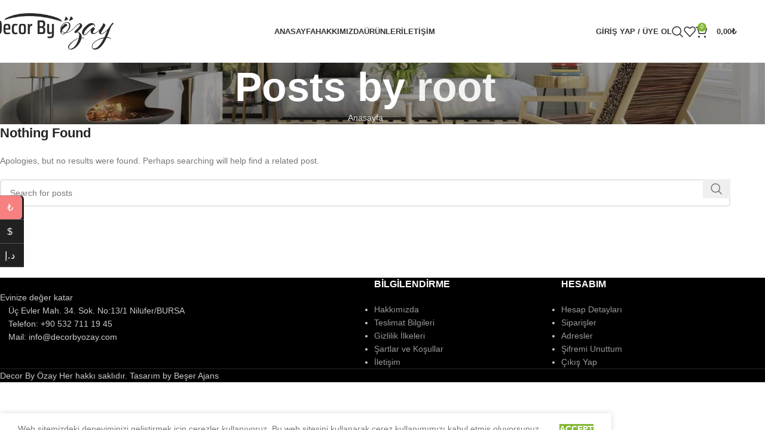

--- FILE ---
content_type: text/html; charset=UTF-8
request_url: https://decorbyozay.com/yzr/root/
body_size: 27106
content:
<!DOCTYPE html><html lang="tr"><head><script data-no-optimize="1">var litespeed_docref=sessionStorage.getItem("litespeed_docref");litespeed_docref&&(Object.defineProperty(document,"referrer",{get:function(){return litespeed_docref}}),sessionStorage.removeItem("litespeed_docref"));</script> <meta charset="UTF-8"><link rel="profile" href="https://gmpg.org/xfn/11"><title>root &#8211; Decor By Özay</title><meta name='robots' content='max-image-preview:large' />
 <script id="google_gtagjs-js-consent-mode-data-layer" type="litespeed/javascript">window.dataLayer=window.dataLayer||[];function gtag(){dataLayer.push(arguments)}
gtag('consent','default',{"ad_personalization":"denied","ad_storage":"denied","ad_user_data":"denied","analytics_storage":"denied","functionality_storage":"denied","security_storage":"denied","personalization_storage":"denied","region":["AT","BE","BG","CH","CY","CZ","DE","DK","EE","ES","FI","FR","GB","GR","HR","HU","IE","IS","IT","LI","LT","LU","LV","MT","NL","NO","PL","PT","RO","SE","SI","SK"],"wait_for_update":500});window._googlesitekitConsentCategoryMap={"statistics":["analytics_storage"],"marketing":["ad_storage","ad_user_data","ad_personalization"],"functional":["functionality_storage","security_storage"],"preferences":["personalization_storage"]};window._googlesitekitConsents={"ad_personalization":"denied","ad_storage":"denied","ad_user_data":"denied","analytics_storage":"denied","functionality_storage":"denied","security_storage":"denied","personalization_storage":"denied","region":["AT","BE","BG","CH","CY","CZ","DE","DK","EE","ES","FI","FR","GB","GR","HR","HU","IE","IS","IT","LI","LT","LU","LV","MT","NL","NO","PL","PT","RO","SE","SI","SK"],"wait_for_update":500}</script> <link rel='dns-prefetch' href='//www.googletagmanager.com' /><link rel='dns-prefetch' href='//fonts.googleapis.com' /><link rel="alternate" type="application/rss+xml" title="Decor By Özay &raquo; akışı" href="https://decorbyozay.com/feed/" /><link rel="alternate" type="application/rss+xml" title="Decor By Özay &raquo; yorum akışı" href="https://decorbyozay.com/comments/feed/" /><link rel="alternate" type="application/rss+xml" title="root akışı için Decor By Özay &raquo; yazıları" href="https://decorbyozay.com/yzr/root/feed/" /><style id='wp-img-auto-sizes-contain-inline-css' type='text/css'>img:is([sizes=auto i],[sizes^="auto," i]){contain-intrinsic-size:3000px 1500px}
/*# sourceURL=wp-img-auto-sizes-contain-inline-css */</style><link data-optimized="2" rel="stylesheet" href="https://decorbyozay.com/doscore/litespeed/css/380d6770938b0b83a33755569e2b29be.css" /><style id='woocommerce-multi-currency-inline-css' type='text/css'>.woocommerce-multi-currency .wmc-list-currencies .wmc-currency.wmc-active > a {background: #f78080 !important;}.woocommerce-multi-currency .wmc-list-currencies .wmc-currency:hover:not(.wmc-active) > a {background: #f78080 !important;}.woocommerce-multi-currency.wmc-switcher-layout-full .wmc-list-currencies .wmc-currency.wmc-active a.wmc-currency-redirect {border-color: #f78080 !important;}.woocommerce-multi-currency.wmc-switcher-layout-full .wmc-list-currencies .wmc-currency:not(.wmc-active) a.wmc-currency-redirect {border-color: #212121 !important;}.woocommerce-multi-currency.wmc-switcher-layout-full.wmc-collapse:not(.wmc-hover) .wmc-list-currencies .wmc-currency:not a.wmc-currency-redirect {background: #212121 !important;}.woocommerce-multi-currency.wmc-switcher-layout-full.wmc-hover .wmc-list-currencies .wmc-currency:hover a.wmc-currency-redirect {border-color: #f78080 !important;}.woocommerce-multi-currency:not(.wmc-collapse) .wmc-list-currencies .wmc-currency {background: #212121 !important;}.woocommerce-multi-currency.wmc-collapse.wmc-hover .wmc-list-currencies .wmc-currency {background: #212121 !important;}.woocommerce-multi-currency .wmc-title, .woocommerce-multi-currency.wmc-price-switcher a {background: #212121 !important;}.woocommerce-multi-currency.wmc-price-switcher .wmc-sub-currency .wmc-currency a:hover {background: #f78080 !important;}.woocommerce-multi-currency .wmc-title, .woocommerce-multi-currency .wmc-list-currencies .wmc-currency span,.woocommerce-multi-currency .wmc-list-currencies .wmc-currency a,.woocommerce-multi-currency.wmc-price-switcher a {color: #ffffff !important;}.woocommerce-multi-currency.wmc-sidebar .wmc-list-currencies .wmc-sidebar-open{background-color:#99999900;color:#cccccc;}.woocommerce-multi-currency.wmc-shortcode .wmc-currency{background-color:#ffffff;color:#212121}.woocommerce-multi-currency.wmc-shortcode .wmc-currency.wmc-active,.woocommerce-multi-currency.wmc-shortcode .wmc-current-currency{background-color:#ffffff;color:#212121}.woocommerce-multi-currency.wmc-shortcode.vertical-currency-symbols-circle:not(.wmc-currency-trigger-click) .wmc-currency-wrapper:hover .wmc-sub-currency,.woocommerce-multi-currency.wmc-shortcode.vertical-currency-symbols-circle.wmc-currency-trigger-click .wmc-sub-currency{animation: height_slide 200ms;}@keyframes height_slide {0% {height: 0;} 100% {height: 200%;} }
/*# sourceURL=woocommerce-multi-currency-inline-css */</style><style id='global-styles-inline-css' type='text/css'>:root{--wp--preset--aspect-ratio--square: 1;--wp--preset--aspect-ratio--4-3: 4/3;--wp--preset--aspect-ratio--3-4: 3/4;--wp--preset--aspect-ratio--3-2: 3/2;--wp--preset--aspect-ratio--2-3: 2/3;--wp--preset--aspect-ratio--16-9: 16/9;--wp--preset--aspect-ratio--9-16: 9/16;--wp--preset--color--black: #000000;--wp--preset--color--cyan-bluish-gray: #abb8c3;--wp--preset--color--white: #ffffff;--wp--preset--color--pale-pink: #f78da7;--wp--preset--color--vivid-red: #cf2e2e;--wp--preset--color--luminous-vivid-orange: #ff6900;--wp--preset--color--luminous-vivid-amber: #fcb900;--wp--preset--color--light-green-cyan: #7bdcb5;--wp--preset--color--vivid-green-cyan: #00d084;--wp--preset--color--pale-cyan-blue: #8ed1fc;--wp--preset--color--vivid-cyan-blue: #0693e3;--wp--preset--color--vivid-purple: #9b51e0;--wp--preset--gradient--vivid-cyan-blue-to-vivid-purple: linear-gradient(135deg,rgb(6,147,227) 0%,rgb(155,81,224) 100%);--wp--preset--gradient--light-green-cyan-to-vivid-green-cyan: linear-gradient(135deg,rgb(122,220,180) 0%,rgb(0,208,130) 100%);--wp--preset--gradient--luminous-vivid-amber-to-luminous-vivid-orange: linear-gradient(135deg,rgb(252,185,0) 0%,rgb(255,105,0) 100%);--wp--preset--gradient--luminous-vivid-orange-to-vivid-red: linear-gradient(135deg,rgb(255,105,0) 0%,rgb(207,46,46) 100%);--wp--preset--gradient--very-light-gray-to-cyan-bluish-gray: linear-gradient(135deg,rgb(238,238,238) 0%,rgb(169,184,195) 100%);--wp--preset--gradient--cool-to-warm-spectrum: linear-gradient(135deg,rgb(74,234,220) 0%,rgb(151,120,209) 20%,rgb(207,42,186) 40%,rgb(238,44,130) 60%,rgb(251,105,98) 80%,rgb(254,248,76) 100%);--wp--preset--gradient--blush-light-purple: linear-gradient(135deg,rgb(255,206,236) 0%,rgb(152,150,240) 100%);--wp--preset--gradient--blush-bordeaux: linear-gradient(135deg,rgb(254,205,165) 0%,rgb(254,45,45) 50%,rgb(107,0,62) 100%);--wp--preset--gradient--luminous-dusk: linear-gradient(135deg,rgb(255,203,112) 0%,rgb(199,81,192) 50%,rgb(65,88,208) 100%);--wp--preset--gradient--pale-ocean: linear-gradient(135deg,rgb(255,245,203) 0%,rgb(182,227,212) 50%,rgb(51,167,181) 100%);--wp--preset--gradient--electric-grass: linear-gradient(135deg,rgb(202,248,128) 0%,rgb(113,206,126) 100%);--wp--preset--gradient--midnight: linear-gradient(135deg,rgb(2,3,129) 0%,rgb(40,116,252) 100%);--wp--preset--font-size--small: 13px;--wp--preset--font-size--medium: 20px;--wp--preset--font-size--large: 36px;--wp--preset--font-size--x-large: 42px;--wp--preset--spacing--20: 0.44rem;--wp--preset--spacing--30: 0.67rem;--wp--preset--spacing--40: 1rem;--wp--preset--spacing--50: 1.5rem;--wp--preset--spacing--60: 2.25rem;--wp--preset--spacing--70: 3.38rem;--wp--preset--spacing--80: 5.06rem;--wp--preset--shadow--natural: 6px 6px 9px rgba(0, 0, 0, 0.2);--wp--preset--shadow--deep: 12px 12px 50px rgba(0, 0, 0, 0.4);--wp--preset--shadow--sharp: 6px 6px 0px rgba(0, 0, 0, 0.2);--wp--preset--shadow--outlined: 6px 6px 0px -3px rgb(255, 255, 255), 6px 6px rgb(0, 0, 0);--wp--preset--shadow--crisp: 6px 6px 0px rgb(0, 0, 0);}:where(.is-layout-flex){gap: 0.5em;}:where(.is-layout-grid){gap: 0.5em;}body .is-layout-flex{display: flex;}.is-layout-flex{flex-wrap: wrap;align-items: center;}.is-layout-flex > :is(*, div){margin: 0;}body .is-layout-grid{display: grid;}.is-layout-grid > :is(*, div){margin: 0;}:where(.wp-block-columns.is-layout-flex){gap: 2em;}:where(.wp-block-columns.is-layout-grid){gap: 2em;}:where(.wp-block-post-template.is-layout-flex){gap: 1.25em;}:where(.wp-block-post-template.is-layout-grid){gap: 1.25em;}.has-black-color{color: var(--wp--preset--color--black) !important;}.has-cyan-bluish-gray-color{color: var(--wp--preset--color--cyan-bluish-gray) !important;}.has-white-color{color: var(--wp--preset--color--white) !important;}.has-pale-pink-color{color: var(--wp--preset--color--pale-pink) !important;}.has-vivid-red-color{color: var(--wp--preset--color--vivid-red) !important;}.has-luminous-vivid-orange-color{color: var(--wp--preset--color--luminous-vivid-orange) !important;}.has-luminous-vivid-amber-color{color: var(--wp--preset--color--luminous-vivid-amber) !important;}.has-light-green-cyan-color{color: var(--wp--preset--color--light-green-cyan) !important;}.has-vivid-green-cyan-color{color: var(--wp--preset--color--vivid-green-cyan) !important;}.has-pale-cyan-blue-color{color: var(--wp--preset--color--pale-cyan-blue) !important;}.has-vivid-cyan-blue-color{color: var(--wp--preset--color--vivid-cyan-blue) !important;}.has-vivid-purple-color{color: var(--wp--preset--color--vivid-purple) !important;}.has-black-background-color{background-color: var(--wp--preset--color--black) !important;}.has-cyan-bluish-gray-background-color{background-color: var(--wp--preset--color--cyan-bluish-gray) !important;}.has-white-background-color{background-color: var(--wp--preset--color--white) !important;}.has-pale-pink-background-color{background-color: var(--wp--preset--color--pale-pink) !important;}.has-vivid-red-background-color{background-color: var(--wp--preset--color--vivid-red) !important;}.has-luminous-vivid-orange-background-color{background-color: var(--wp--preset--color--luminous-vivid-orange) !important;}.has-luminous-vivid-amber-background-color{background-color: var(--wp--preset--color--luminous-vivid-amber) !important;}.has-light-green-cyan-background-color{background-color: var(--wp--preset--color--light-green-cyan) !important;}.has-vivid-green-cyan-background-color{background-color: var(--wp--preset--color--vivid-green-cyan) !important;}.has-pale-cyan-blue-background-color{background-color: var(--wp--preset--color--pale-cyan-blue) !important;}.has-vivid-cyan-blue-background-color{background-color: var(--wp--preset--color--vivid-cyan-blue) !important;}.has-vivid-purple-background-color{background-color: var(--wp--preset--color--vivid-purple) !important;}.has-black-border-color{border-color: var(--wp--preset--color--black) !important;}.has-cyan-bluish-gray-border-color{border-color: var(--wp--preset--color--cyan-bluish-gray) !important;}.has-white-border-color{border-color: var(--wp--preset--color--white) !important;}.has-pale-pink-border-color{border-color: var(--wp--preset--color--pale-pink) !important;}.has-vivid-red-border-color{border-color: var(--wp--preset--color--vivid-red) !important;}.has-luminous-vivid-orange-border-color{border-color: var(--wp--preset--color--luminous-vivid-orange) !important;}.has-luminous-vivid-amber-border-color{border-color: var(--wp--preset--color--luminous-vivid-amber) !important;}.has-light-green-cyan-border-color{border-color: var(--wp--preset--color--light-green-cyan) !important;}.has-vivid-green-cyan-border-color{border-color: var(--wp--preset--color--vivid-green-cyan) !important;}.has-pale-cyan-blue-border-color{border-color: var(--wp--preset--color--pale-cyan-blue) !important;}.has-vivid-cyan-blue-border-color{border-color: var(--wp--preset--color--vivid-cyan-blue) !important;}.has-vivid-purple-border-color{border-color: var(--wp--preset--color--vivid-purple) !important;}.has-vivid-cyan-blue-to-vivid-purple-gradient-background{background: var(--wp--preset--gradient--vivid-cyan-blue-to-vivid-purple) !important;}.has-light-green-cyan-to-vivid-green-cyan-gradient-background{background: var(--wp--preset--gradient--light-green-cyan-to-vivid-green-cyan) !important;}.has-luminous-vivid-amber-to-luminous-vivid-orange-gradient-background{background: var(--wp--preset--gradient--luminous-vivid-amber-to-luminous-vivid-orange) !important;}.has-luminous-vivid-orange-to-vivid-red-gradient-background{background: var(--wp--preset--gradient--luminous-vivid-orange-to-vivid-red) !important;}.has-very-light-gray-to-cyan-bluish-gray-gradient-background{background: var(--wp--preset--gradient--very-light-gray-to-cyan-bluish-gray) !important;}.has-cool-to-warm-spectrum-gradient-background{background: var(--wp--preset--gradient--cool-to-warm-spectrum) !important;}.has-blush-light-purple-gradient-background{background: var(--wp--preset--gradient--blush-light-purple) !important;}.has-blush-bordeaux-gradient-background{background: var(--wp--preset--gradient--blush-bordeaux) !important;}.has-luminous-dusk-gradient-background{background: var(--wp--preset--gradient--luminous-dusk) !important;}.has-pale-ocean-gradient-background{background: var(--wp--preset--gradient--pale-ocean) !important;}.has-electric-grass-gradient-background{background: var(--wp--preset--gradient--electric-grass) !important;}.has-midnight-gradient-background{background: var(--wp--preset--gradient--midnight) !important;}.has-small-font-size{font-size: var(--wp--preset--font-size--small) !important;}.has-medium-font-size{font-size: var(--wp--preset--font-size--medium) !important;}.has-large-font-size{font-size: var(--wp--preset--font-size--large) !important;}.has-x-large-font-size{font-size: var(--wp--preset--font-size--x-large) !important;}
/*# sourceURL=global-styles-inline-css */</style><style id='classic-theme-styles-inline-css' type='text/css'>/*! This file is auto-generated */
.wp-block-button__link{color:#fff;background-color:#32373c;border-radius:9999px;box-shadow:none;text-decoration:none;padding:calc(.667em + 2px) calc(1.333em + 2px);font-size:1.125em}.wp-block-file__button{background:#32373c;color:#fff;text-decoration:none}
/*# sourceURL=/wp-includes/css/classic-themes.min.css */</style><style id='woocommerce-inline-inline-css' type='text/css'>.woocommerce form .form-row .required { visibility: visible; }
/*# sourceURL=woocommerce-inline-inline-css */</style> <script type="litespeed/javascript" data-src="https://decorbyozay.com/doslib/js/jquery/jquery.min.js" id="jquery-core-js"></script> <script id="woocommerce-multi-currency-js-extra" type="litespeed/javascript">var wooMultiCurrencyParams={"enableCacheCompatible":"2","ajaxUrl":"https://decorbyozay.com/ajax-call","switchByJS":"1","extra_params":[],"current_currency":"TRY","currencyByPaymentImmediately":"","click_to_expand_currencies_bar":"","filter_price_meta_query":"","filter_price_tax_query":"","filter_price_search_query":""}</script> <script id="wc-add-to-cart-js-extra" type="litespeed/javascript">var wc_add_to_cart_params={"ajax_url":"/ajax-call","wc_ajax_url":"/?wc-ajax=%%endpoint%%","i18n_view_cart":"Sepetim","cart_url":"https://decorbyozay.com/sepet/","is_cart":"","cart_redirect_after_add":"no"}</script> <script id="woocommerce-js-extra" type="litespeed/javascript">var woocommerce_params={"ajax_url":"/ajax-call","wc_ajax_url":"/?wc-ajax=%%endpoint%%","i18n_password_show":"\u015eifreyi g\u00f6ster","i18n_password_hide":"\u015eifreyi gizle"}</script>  <script type="litespeed/javascript" data-src="https://www.googletagmanager.com/gtag/js?id=G-RGX9BZBC42" id="google_gtagjs-js"></script> <script id="google_gtagjs-js-after" type="litespeed/javascript">window.dataLayer=window.dataLayer||[];function gtag(){dataLayer.push(arguments)}
gtag("set","linker",{"domains":["decorbyozay.com"]});gtag("js",new Date());gtag("set","developer_id.dZTNiMT",!0);gtag("config","G-RGX9BZBC42");gtag("config","AW-390605920")</script> <script id="woocommerce-multi-currency-switcher-js-extra" type="litespeed/javascript">var _woocommerce_multi_currency_params={"use_session":"0","do_not_reload_page":"","ajax_url":"https://decorbyozay.com/ajax-call","posts_submit":"0","switch_by_js":"1","switch_container":"0"}</script>  <script type="litespeed/javascript">document.documentElement.className=document.documentElement.className.replace('no-js','js')</script> <style>.no-js img.lazyload {
				display: none;
			}

			figure.wp-block-image img.lazyloading {
				min-width: 150px;
			}

						.lazyload, .lazyloading {
				opacity: 0;
			}

			.lazyloaded {
				opacity: 1;
				transition: opacity 400ms;
				transition-delay: 0ms;
			}</style><meta name="google-site-verification" content="AMgShEjkmm_cErwjACPHf1i6NsNhl9CMEe8zD4KeKwQ" /><meta name="viewport" content="width=device-width, initial-scale=1.0, maximum-scale=1.0, user-scalable=no">
<noscript><style>.woocommerce-product-gallery{ opacity: 1 !important; }</style></noscript><style>.e-con.e-parent:nth-of-type(n+4):not(.e-lazyloaded):not(.e-no-lazyload),
				.e-con.e-parent:nth-of-type(n+4):not(.e-lazyloaded):not(.e-no-lazyload) * {
					background-image: none !important;
				}
				@media screen and (max-height: 1024px) {
					.e-con.e-parent:nth-of-type(n+3):not(.e-lazyloaded):not(.e-no-lazyload),
					.e-con.e-parent:nth-of-type(n+3):not(.e-lazyloaded):not(.e-no-lazyload) * {
						background-image: none !important;
					}
				}
				@media screen and (max-height: 640px) {
					.e-con.e-parent:nth-of-type(n+2):not(.e-lazyloaded):not(.e-no-lazyload),
					.e-con.e-parent:nth-of-type(n+2):not(.e-lazyloaded):not(.e-no-lazyload) * {
						background-image: none !important;
					}
				}</style> <script type="litespeed/javascript">(function(w,d,s,l,i){w[l]=w[l]||[];w[l].push({'gtm.start':new Date().getTime(),event:'gtm.js'});var f=d.getElementsByTagName(s)[0],j=d.createElement(s),dl=l!='dataLayer'?'&l='+l:'';j.async=!0;j.src='https://www.googletagmanager.com/gtm.js?id='+i+dl;f.parentNode.insertBefore(j,f)})(window,document,'script','dataLayer','GTM-5TVS5HHC')</script> <link rel="preconnect" href="https://fonts.googleapis.com"><link rel="preconnect" href="https://fonts.gstatic.com/" crossorigin> <script type="litespeed/javascript">window._tpt??={};window.SR7??={};_tpt.R??={};_tpt.R.fonts??={};_tpt.R.fonts.customFonts??={};SR7.devMode=!1;SR7.F??={};SR7.G??={};SR7.LIB??={};SR7.E??={};SR7.E.gAddons??={};SR7.E.php??={};SR7.E.nonce='3900fac7a0';SR7.E.ajaxurl='https://decorbyozay.com/ajax-call';SR7.E.resturl='https://decorbyozay.com/doswp-json/';SR7.E.slug_path='revslider/revslider.php';SR7.E.slug='revslider';SR7.E.plugin_url='https://decorbyozay.com/doscore/dosmodul/4b36101dcc/';SR7.E.wp_plugin_url='https://decorbyozay.com/doscore/dosmodul/';SR7.E.revision='6.7.17';SR7.E.fontBaseUrl='//fonts.googleapis.com/css2?family=';SR7.G.breakPoints=[1240,1024,778,480];SR7.E.modules=['module','page','slide','layer','draw','animate','srtools','canvas','defaults','carousel','navigation','media','modifiers','migration'];SR7.E.libs=['WEBGL'];SR7.E.css=['csslp','cssbtns','cssfilters','cssnav','cssmedia'];SR7.E.resources={};SR7.JSON??={};
/*! Slider Revolution 7.0 - Page Processor */
!function(){"use strict";window.SR7??={},window._tpt??={},SR7.version="Slider Revolution 6.7.16",_tpt.getWinDim=function(t){_tpt.screenHeightWithUrlBar??=window.innerHeight;let e=SR7.F?.modal?.visible&&SR7.M[SR7.F.module.getIdByAlias(SR7.F.modal.requested)];_tpt.scrollBar=window.innerWidth!==document.documentElement.clientWidth||e&&window.innerWidth!==e.c.module.clientWidth,_tpt.winW=window.innerWidth-(_tpt.scrollBar||"prepare"==t?_tpt.scrollBarW??_tpt.mesureScrollBar():0),_tpt.winH=window.innerHeight,_tpt.winWAll=document.documentElement.clientWidth},_tpt.getResponsiveLevel=function(t,e){SR7.M[e];return _tpt.closestGE(t,_tpt.winWAll)},_tpt.mesureScrollBar=function(){let t=document.createElement("div");return t.className="RSscrollbar-measure",t.style.width="100px",t.style.height="100px",t.style.overflow="scroll",t.style.position="absolute",t.style.top="-9999px",document.body.appendChild(t),_tpt.scrollBarW=t.offsetWidth-t.clientWidth,document.body.removeChild(t),_tpt.scrollBarW},_tpt.loadCSS=async function(t,e,s){return s?_tpt.R.fonts.required[e].status=1:(_tpt.R[e]??={},_tpt.R[e].status=1),new Promise(((n,i)=>{if(_tpt.isStylesheetLoaded(t))s?_tpt.R.fonts.required[e].status=2:_tpt.R[e].status=2,n();else{const l=document.createElement("link");l.rel="stylesheet";let o="text",r="css";l.type=o+"/"+r,l.href=t,l.onload=()=>{s?_tpt.R.fonts.required[e].status=2:_tpt.R[e].status=2,n()},l.onerror=()=>{s?_tpt.R.fonts.required[e].status=3:_tpt.R[e].status=3,i(new Error(`Failed to load CSS: ${t}`))},document.head.appendChild(l)}}))},_tpt.addContainer=function(t){const{tag:e="div",id:s,class:n,datas:i,textContent:l,iHTML:o}=t,r=document.createElement(e);if(s&&""!==s&&(r.id=s),n&&""!==n&&(r.className=n),i)for(const[t,e]of Object.entries(i))"style"==t?r.style.cssText=e:r.setAttribute(`data-${t}`,e);return l&&(r.textContent=l),o&&(r.innerHTML=o),r},_tpt.collector=function(){return{fragment:new DocumentFragment,add(t){var e=_tpt.addContainer(t);return this.fragment.appendChild(e),e},append(t){t.appendChild(this.fragment)}}},_tpt.isStylesheetLoaded=function(t){let e=t.split("?")[0];return Array.from(document.querySelectorAll('link[rel="stylesheet"], link[rel="preload"]')).some((t=>t.href.split("?")[0]===e))},_tpt.preloader={requests:new Map,preloaderTemplates:new Map,show:function(t,e){if(!e||!t)return;const{type:s,color:n}=e;if(s<0||"off"==s)return;const i=`preloader_${s}`;let l=this.preloaderTemplates.get(i);l||(l=this.build(s,n),this.preloaderTemplates.set(i,l)),this.requests.has(t)||this.requests.set(t,{count:0});const o=this.requests.get(t);clearTimeout(o.timer),o.count++,1===o.count&&(o.timer=setTimeout((()=>{o.preloaderClone=l.cloneNode(!0),o.anim&&o.anim.kill(),void 0!==_tpt.gsap?o.anim=_tpt.gsap.fromTo(o.preloaderClone,1,{opacity:0},{opacity:1}):o.preloaderClone.classList.add("sr7-fade-in"),t.appendChild(o.preloaderClone)}),150))},hide:function(t){if(!this.requests.has(t))return;const e=this.requests.get(t);e.count--,e.count<0&&(e.count=0),e.anim&&e.anim.kill(),0===e.count&&(clearTimeout(e.timer),e.preloaderClone&&(e.preloaderClone.classList.remove("sr7-fade-in"),e.anim=_tpt.gsap.to(e.preloaderClone,.3,{opacity:0,onComplete:function(){e.preloaderClone.remove()}})))},state:function(t){if(!this.requests.has(t))return!1;return this.requests.get(t).count>0},build:(t,e="#ffffff",s="")=>{if(t<0||"off"===t)return null;const n=parseInt(t);if(t="prlt"+n,isNaN(n))return null;if(_tpt.loadCSS(SR7.E.plugin_url+"public/css/preloaders/t"+n+".css","preloader_"+t),isNaN(n)||n<6){const i=`background-color:${e}`,l=1===n||2==n?i:"",o=3===n||4==n?i:"",r=_tpt.collector();["dot1","dot2","bounce1","bounce2","bounce3"].forEach((t=>r.add({tag:"div",class:t,datas:{style:o}})));const d=_tpt.addContainer({tag:"sr7-prl",class:`${t} ${s}`,datas:{style:l}});return r.append(d),d}{let i={};if(7===n){let t;e.startsWith("#")?(t=e.replace("#",""),t=`rgba(${parseInt(t.substring(0,2),16)}, ${parseInt(t.substring(2,4),16)}, ${parseInt(t.substring(4,6),16)}, `):e.startsWith("rgb")&&(t=e.slice(e.indexOf("(")+1,e.lastIndexOf(")")).split(",").map((t=>t.trim())),t=`rgba(${t[0]}, ${t[1]}, ${t[2]}, `),t&&(i.style=`border-top-color: ${t}0.65); border-bottom-color: ${t}0.15); border-left-color: ${t}0.65); border-right-color: ${t}0.15)`)}else 12===n&&(i.style=`background:${e}`);const l=[10,0,4,2,5,9,0,4,4,2][n-6],o=_tpt.collector(),r=o.add({tag:"div",class:"sr7-prl-inner",datas:i});Array.from({length:l}).forEach((()=>r.appendChild(o.add({tag:"span",datas:{style:`background:${e}`}}))));const d=_tpt.addContainer({tag:"sr7-prl",class:`${t} ${s}`});return o.append(d),d}}},SR7.preLoader={show:(t,e)=>{"off"!==(SR7.M[t]?.settings?.pLoader?.type??"off")&&_tpt.preloader.show(e||SR7.M[t].c.module,SR7.M[t]?.settings?.pLoader??{color:"#fff",type:10})},hide:(t,e)=>{"off"!==(SR7.M[t]?.settings?.pLoader?.type??"off")&&_tpt.preloader.hide(e||SR7.M[t].c.module)},state:(t,e)=>_tpt.preloader.state(e||SR7.M[t].c.module)},_tpt.prepareModuleHeight=function(t){window.SR7.M??={},window.SR7.M[t.id]??={},"ignore"==t.googleFont&&(SR7.E.ignoreGoogleFont=!0);let e=window.SR7.M[t.id];if(null==_tpt.scrollBarW&&_tpt.mesureScrollBar(),e.c??={},e.states??={},e.settings??={},e.settings.size??={},t.fixed&&(e.settings.fixed=!0),e.c.module=document.getElementById(t.id),e.c.adjuster=e.c.module.getElementsByTagName("sr7-adjuster")[0],e.c.content=e.c.module.getElementsByTagName("sr7-content")[0],"carousel"==t.type&&(e.c.carousel=e.c.content.getElementsByTagName("sr7-carousel")[0]),null==e.c.module||null==e.c.module)return;t.plType&&t.plColor&&(e.settings.pLoader={type:t.plType,color:t.plColor}),void 0!==t.plType&&"off"!==t.plType&&SR7.preLoader.show(t.id,e.c.module),_tpt.winW||_tpt.getWinDim("prepare"),_tpt.getWinDim();let s=""+e.c.module.dataset?.modal;"modal"==s||"true"==s||"undefined"!==s&&"false"!==s||(e.settings.size.fullWidth=t.size.fullWidth,e.LEV??=_tpt.getResponsiveLevel(window.SR7.G.breakPoints,t.id),t.vpt=_tpt.fillArray(t.vpt,5),e.settings.vPort=t.vpt[e.LEV],void 0!==t.el&&"720"==t.el[4]&&t.gh[4]!==t.el[4]&&"960"==t.el[3]&&t.gh[3]!==t.el[3]&&"768"==t.el[2]&&t.gh[2]!==t.el[2]&&delete t.el,e.settings.size.height=null==t.el||null==t.el[e.LEV]||0==t.el[e.LEV]||"auto"==t.el[e.LEV]?_tpt.fillArray(t.gh,5,-1):_tpt.fillArray(t.el,5,-1),e.settings.size.width=_tpt.fillArray(t.gw,5,-1),e.settings.size.minHeight=_tpt.fillArray(t.mh??[0],5,-1),e.cacheSize={fullWidth:e.settings.size?.fullWidth,fullHeight:e.settings.size?.fullHeight},void 0!==t.off&&(t.off?.t&&(e.settings.size.m??={})&&(e.settings.size.m.t=t.off.t),t.off?.b&&(e.settings.size.m??={})&&(e.settings.size.m.b=t.off.b),t.off?.l&&(e.settings.size.p??={})&&(e.settings.size.p.l=t.off.l),t.off?.r&&(e.settings.size.p??={})&&(e.settings.size.p.r=t.off.r),e.offsetPrepared=!0),_tpt.updatePMHeight(t.id,t,!0))},_tpt.updatePMHeight=(t,e,s)=>{let n=SR7.M[t];var i=n.settings.size.fullWidth?_tpt.winW:n.c.module.parentNode.offsetWidth;i=0===i||isNaN(i)?_tpt.winW:i;let l=n.settings.size.width[n.LEV]||n.settings.size.width[n.LEV++]||n.settings.size.width[n.LEV--]||i,o=n.settings.size.height[n.LEV]||n.settings.size.height[n.LEV++]||n.settings.size.height[n.LEV--]||0,r=n.settings.size.minHeight[n.LEV]||n.settings.size.minHeight[n.LEV++]||n.settings.size.minHeight[n.LEV--]||0;if(o="auto"==o?0:o,o=parseInt(o),"carousel"!==e.type&&(i-=parseInt(e.onw??0)||0),n.MP=!n.settings.size.fullWidth&&i<l||_tpt.winW<l?Math.min(1,i/l):1,e.size.fullScreen||e.size.fullHeight){let t=parseInt(e.fho)||0,s=(""+e.fho).indexOf("%")>-1;e.newh=_tpt.winH-(s?_tpt.winH*t/100:t)}else e.newh=n.MP*Math.max(o,r);if(e.newh+=(parseInt(e.onh??0)||0)+(parseInt(e.carousel?.pt)||0)+(parseInt(e.carousel?.pb)||0),void 0!==e.slideduration&&(e.newh=Math.max(e.newh,parseInt(e.slideduration)/3)),e.shdw&&_tpt.buildShadow(e.id,e),n.c.adjuster.style.height=e.newh+"px",n.c.module.style.height=e.newh+"px",n.c.content.style.height=e.newh+"px",n.states.heightPrepared=!0,n.dims??={},n.dims.moduleRect=n.c.module.getBoundingClientRect(),n.c.content.style.left="-"+n.dims.moduleRect.left+"px",!n.settings.size.fullWidth)return s&&requestAnimationFrame((()=>{i!==n.c.module.parentNode.offsetWidth&&_tpt.updatePMHeight(e.id,e)})),void _tpt.bgStyle(e.id,e,window.innerWidth==_tpt.winW,!0);_tpt.bgStyle(e.id,e,window.innerWidth==_tpt.winW,!0),requestAnimationFrame((function(){s&&requestAnimationFrame((()=>{i!==n.c.module.parentNode.offsetWidth&&_tpt.updatePMHeight(e.id,e)}))})),n.earlyResizerFunction||(n.earlyResizerFunction=function(){requestAnimationFrame((function(){_tpt.getWinDim(),_tpt.moduleDefaults(e.id,e),_tpt.updateSlideBg(t,!0)}))},window.addEventListener("resize",n.earlyResizerFunction))},_tpt.buildShadow=function(t,e){let s=SR7.M[t];null==s.c.shadow&&(s.c.shadow=document.createElement("sr7-module-shadow"),s.c.shadow.classList.add("sr7-shdw-"+e.shdw),s.c.content.appendChild(s.c.shadow))},_tpt.bgStyle=async(t,e,s,n,i)=>{const l=SR7.M[t];if((e=e??l.settings).fixed&&!l.c.module.classList.contains("sr7-top-fixed")&&(l.c.module.classList.add("sr7-top-fixed"),l.c.module.style.position="fixed",l.c.module.style.width="100%",l.c.module.style.top="0px",l.c.module.style.left="0px",l.c.module.style.pointerEvents="none",l.c.module.style.zIndex=5e3,l.c.content.style.pointerEvents="none"),null==l.c.bgcanvas){let t=document.createElement("sr7-module-bg"),o=!1;if("string"==typeof e?.bg?.color&&e?.bg?.color.includes("{"))if(_tpt.gradient&&_tpt.gsap)e.bg.color=_tpt.gradient.convert(e.bg.color);else try{let t=JSON.parse(e.bg.color);(t?.orig||t?.string)&&(e.bg.color=JSON.parse(e.bg.color))}catch(t){return}let r="string"==typeof e?.bg?.color?e?.bg?.color||"transparent":e?.bg?.color?.string??e?.bg?.color?.orig??e?.bg?.color?.color??"transparent";if(t.style["background"+(String(r).includes("grad")?"":"Color")]=r,("transparent"!==r||i)&&(o=!0),l.offsetPrepared&&(t.style.visibility="hidden"),e?.bg?.image?.src&&(t.style.backgroundImage=`url(${e?.bg?.image.src})`,t.style.backgroundSize=""==(e.bg.image?.size??"")?"cover":e.bg.image.size,t.style.backgroundPosition=e.bg.image.position,t.style.backgroundRepeat=""==e.bg.image.repeat||null==e.bg.image.repeat?"no-repeat":e.bg.image.repeat,o=!0),!o)return;l.c.bgcanvas=t,e.size.fullWidth?t.style.width=_tpt.winW-(s&&_tpt.winH<document.body.offsetHeight?_tpt.scrollBarW:0)+"px":n&&(t.style.width=l.c.module.offsetWidth+"px"),e.sbt?.use?l.c.content.appendChild(l.c.bgcanvas):l.c.module.appendChild(l.c.bgcanvas)}l.c.bgcanvas.style.height=void 0!==e.newh?e.newh+"px":("carousel"==e.type?l.dims.module.h:l.dims.content.h)+"px",l.c.bgcanvas.style.left=!s&&e.sbt?.use||l.c.bgcanvas.closest("SR7-CONTENT")?"0px":"-"+(l?.dims?.moduleRect?.left??0)+"px"},_tpt.updateSlideBg=function(t,e){const s=SR7.M[t];let n=s.settings;s?.c?.bgcanvas&&(n.size.fullWidth?s.c.bgcanvas.style.width=_tpt.winW-(e&&_tpt.winH<document.body.offsetHeight?_tpt.scrollBarW:0)+"px":preparing&&(s.c.bgcanvas.style.width=s.c.module.offsetWidth+"px"))},_tpt.moduleDefaults=(t,e)=>{let s=SR7.M[t];null!=s&&null!=s.c&&null!=s.c.module&&(s.dims??={},s.dims.moduleRect=s.c.module.getBoundingClientRect(),s.c.content.style.left="-"+s.dims.moduleRect.left+"px",s.c.content.style.width=_tpt.winW-_tpt.scrollBarW+"px","carousel"==e.type&&(s.c.module.style.overflow="visible"),_tpt.bgStyle(t,e,window.innerWidth==_tpt.winW))},_tpt.getOffset=t=>{var e=t.getBoundingClientRect(),s=window.pageXOffset||document.documentElement.scrollLeft,n=window.pageYOffset||document.documentElement.scrollTop;return{top:e.top+n,left:e.left+s}},_tpt.fillArray=function(t,e){let s,n;t=Array.isArray(t)?t:[t];let i=Array(e),l=t.length;for(n=0;n<t.length;n++)i[n+(e-l)]=t[n],null==s&&"#"!==t[n]&&(s=t[n]);for(let t=0;t<e;t++)void 0!==i[t]&&"#"!=i[t]||(i[t]=s),s=i[t];return i},_tpt.closestGE=function(t,e){let s=Number.MAX_VALUE,n=-1;for(let i=0;i<t.length;i++)t[i]-1>=e&&t[i]-1-e<s&&(s=t[i]-1-e,n=i);return++n}}()</script> <style></style><style id="wd-style-header_630758-css" data-type="wd-style-header_630758">:root{
	--wd-top-bar-h: .00001px;
	--wd-top-bar-sm-h: .00001px;
	--wd-top-bar-sticky-h: .00001px;
	--wd-top-bar-brd-w: .00001px;

	--wd-header-general-h: 105px;
	--wd-header-general-sm-h: 60px;
	--wd-header-general-sticky-h: 60px;
	--wd-header-general-brd-w: .00001px;

	--wd-header-bottom-h: .00001px;
	--wd-header-bottom-sm-h: .00001px;
	--wd-header-bottom-sticky-h: .00001px;
	--wd-header-bottom-brd-w: .00001px;

	--wd-header-clone-h: .00001px;

	--wd-header-brd-w: calc(var(--wd-top-bar-brd-w) + var(--wd-header-general-brd-w) + var(--wd-header-bottom-brd-w));
	--wd-header-h: calc(var(--wd-top-bar-h) + var(--wd-header-general-h) + var(--wd-header-bottom-h) + var(--wd-header-brd-w));
	--wd-header-sticky-h: calc(var(--wd-top-bar-sticky-h) + var(--wd-header-general-sticky-h) + var(--wd-header-bottom-sticky-h) + var(--wd-header-clone-h) + var(--wd-header-brd-w));
	--wd-header-sm-h: calc(var(--wd-top-bar-sm-h) + var(--wd-header-general-sm-h) + var(--wd-header-bottom-sm-h) + var(--wd-header-brd-w));
}


.whb-sticked .whb-general-header .wd-dropdown:not(.sub-sub-menu) {
	margin-top: 10px;
}

.whb-sticked .whb-general-header .wd-dropdown:not(.sub-sub-menu):after {
	height: 20px;
}






		
.whb-9x1ytaxq7aphtb3npidp .searchform {
	--wd-form-height: 46px;
}
.whb-general-header {
	border-bottom-width: 0px;border-bottom-style: solid;
}

.whb-header-bottom {
	border-bottom-width: 0px;border-bottom-style: solid;
}</style><style id="wd-style-theme_settings_default-css" data-type="wd-style-theme_settings_default">@font-face {
	font-weight: normal;
	font-style: normal;
	font-family: "woodmart-font";
	src: url("//decorbyozay.com/doscore/dostema/woodmart/fonts/woodmart-font-1-400.woff2?v=8.0.6") format("woff2");
}

@font-face {
	font-family: "star";
	font-weight: 400;
	font-style: normal;
	src: url("//decorbyozay.com/doscore/dosmodul/39d10ee62c/assets/fonts/star.eot?#iefix") format("embedded-opentype"), url("//decorbyozay.com/doscore/dosmodul/39d10ee62c/assets/fonts/star.woff") format("woff"), url("//decorbyozay.com/doscore/dosmodul/39d10ee62c/assets/fonts/star.ttf") format("truetype"), url("//decorbyozay.com/doscore/dosmodul/39d10ee62c/assets/fonts/star.svg#star") format("svg");
}

@font-face {
	font-family: "WooCommerce";
	font-weight: 400;
	font-style: normal;
	src: url("//decorbyozay.com/doscore/dosmodul/39d10ee62c/assets/fonts/WooCommerce.eot?#iefix") format("embedded-opentype"), url("//decorbyozay.com/doscore/dosmodul/39d10ee62c/assets/fonts/WooCommerce.woff") format("woff"), url("//decorbyozay.com/doscore/dosmodul/39d10ee62c/assets/fonts/WooCommerce.ttf") format("truetype"), url("//decorbyozay.com/doscore/dosmodul/39d10ee62c/assets/fonts/WooCommerce.svg#WooCommerce") format("svg");
}

:root {
	--wd-text-font: "Lato", Arial, Helvetica, sans-serif;
	--wd-text-font-weight: 400;
	--wd-text-color: #777777;
	--wd-text-font-size: 14px;
	--wd-title-font: "Poppins", Arial, Helvetica, sans-serif;
	--wd-title-font-weight: 600;
	--wd-title-color: #242424;
	--wd-entities-title-font: "Poppins", Arial, Helvetica, sans-serif;
	--wd-entities-title-font-weight: 500;
	--wd-entities-title-color: #333333;
	--wd-entities-title-color-hover: rgb(51 51 51 / 65%);
	--wd-alternative-font: "Lato", Arial, Helvetica, sans-serif;
	--wd-widget-title-font: "Poppins", Arial, Helvetica, sans-serif;
	--wd-widget-title-font-weight: 600;
	--wd-widget-title-transform: uppercase;
	--wd-widget-title-color: #333;
	--wd-widget-title-font-size: 16px;
	--wd-header-el-font: "Lato", Arial, Helvetica, sans-serif;
	--wd-header-el-font-weight: 700;
	--wd-header-el-transform: uppercase;
	--wd-header-el-font-size: 13px;
	--wd-primary-color: #83b735;
	--wd-alternative-color: #fbbc34;
	--wd-link-color: #333333;
	--wd-link-color-hover: #242424;
	--btn-default-bgcolor: #f7f7f7;
	--btn-default-bgcolor-hover: #efefef;
	--btn-accented-bgcolor: #83b735;
	--btn-accented-bgcolor-hover: #74a32f;
	--wd-form-brd-width: 2px;
	--notices-success-bg: #459647;
	--notices-success-color: #fff;
	--notices-warning-bg: #E0B252;
	--notices-warning-color: #fff;
}
.wd-popup.wd-age-verify {
	--wd-popup-width: 500px;
}
.wd-popup.wd-promo-popup {
	background-color: #111111;
	background-image: none;
	background-repeat: no-repeat;
	--wd-popup-width: 800px;
}
:is(.woodmart-archive-shop .wd-builder-off,.wd-wishlist-content,.related-and-upsells,.cart-collaterals,.wd-shop-product,.wd-fbt) .wd-products-with-bg, :is(.woodmart-archive-shop .wd-builder-off,.wd-wishlist-content,.related-and-upsells,.cart-collaterals,.wd-shop-product,.wd-fbt) .wd-products-with-bg :is(.wd-product,.wd-cat) {
	--wd-prod-bg:rgb(255,255,255);
	--wd-bordered-bg:rgb(255,255,255);
}
.woodmart-woocommerce-layered-nav .wd-scroll-content {
	max-height: 223px;
}
.wd-page-title {
	background-color: #0a0a0a;
	background-image: url(https://decorbyozay.com/doscore/smush-webp/2021/08/page-title-shop.jpg.webp);
	background-size: cover;
	background-position: center center;
}
.wd-footer {
	background-color: rgb(0,0,0);
	background-image: none;
}
.wd-popup.popup-quick-view {
	--wd-popup-width: 920px;
}
:root{
--wd-container-w: 1222px;
--wd-form-brd-radius: 5px;
--btn-default-color: #333;
--btn-default-color-hover: #333;
--btn-accented-color: #fff;
--btn-accented-color-hover: #fff;
--btn-default-brd-radius: 5px;
--btn-default-box-shadow: none;
--btn-default-box-shadow-hover: none;
--btn-accented-bottom-active: -1px;
--btn-accented-brd-radius: 0px;
--btn-accented-box-shadow: inset 0 -2px 0 rgba(0, 0, 0, .15);
--btn-accented-box-shadow-hover: inset 0 -2px 0 rgba(0, 0, 0, .15);
--wd-brd-radius: 12px;
}

@media (min-width: 1239px) {
.platform-Windows .wd-section-stretch > .elementor-container {
margin-left: auto;
margin-right: auto;
}
}

@media (min-width: 1222px) {
html:not(.platform-Windows) .wd-section-stretch > .elementor-container {
margin-left: auto;
margin-right: auto;
}
}</style> <script type="litespeed/javascript" data-src="https://www.googletagmanager.com/gtag/js?id=AW-390605920"></script> <script type="litespeed/javascript">window.dataLayer=window.dataLayer||[];function gtag(){dataLayer.push(arguments)}
gtag('consent','default',{analytics_storage:'denied',ad_storage:'denied',ad_user_data:'denied',ad_personalization:'denied',region:['AT','BE','BG','HR','CY','CZ','DK','EE','FI','FR','DE','GR','HU','IS','IE','IT','LV','LI','LT','LU','MT','NL','NO','PL','PT','RO','SK','SI','ES','SE','GB','CH'],wait_for_update:500,});gtag('js',new Date());gtag('set','developer_id.dOGY3NW',!0);gtag("config","AW-390605920",{"groups":"GLA","send_page_view":!1})</script> </head><body class="archive author author-root author-1 wp-theme-woodmart wp-child-theme-woodmart-child theme-woodmart woocommerce-no-js woocommerce-multi-currency-TRY wrapper-full-width  sticky-footer-on categories-accordion-on woodmart-archive-blog woodmart-ajax-shop-on sticky-toolbar-on elementor-default elementor-kit-7">
<noscript>
<iframe data-lazyloaded="1" src="about:blank" data-litespeed-src="https://www.googletagmanager.com/ns.html?id=GTM-5TVS5HHC" height="0" width="0" style="display:none;visibility:hidden"></iframe>
</noscript>
 <script type="text/javascript" id="wd-flicker-fix">// Flicker fix.</script><script type="litespeed/javascript">gtag("event","page_view",{send_to:"GLA"})</script> <div class="wd-page-wrapper website-wrapper"><header class="whb-header whb-header_630758 whb-sticky-shadow whb-scroll-stick whb-sticky-real whb-hide-on-scroll"><div class="whb-main-header"><div class="whb-row whb-general-header whb-sticky-row whb-without-bg whb-without-border whb-color-dark whb-flex-flex-middle"><div class="container"><div class="whb-flex-row whb-general-header-inner"><div class="whb-column whb-col-left whb-visible-lg"><div class="site-logo">
<a href="https://decorbyozay.com/" class="wd-logo wd-main-logo" rel="home" aria-label="Site logo">
<img data-lazyloaded="1" src="[data-uri]" fetchpriority="high" width="2014" height="609" data-src="https://decorbyozay.com/dosstorage/2024/08/logo-siyah.png" class="attachment-full size-full" alt="" style="max-width:200px;" decoding="async" data-srcset="https://decorbyozay.com/dosstorage/2024/08/logo-siyah.png 2014w, https://decorbyozay.com/dosstorage/2024/08/logo-siyah-150x45.png 150w, https://decorbyozay.com/dosstorage/2024/08/logo-siyah-700x212.png 700w, https://decorbyozay.com/dosstorage/2024/08/logo-siyah-400x121.png 400w, https://decorbyozay.com/dosstorage/2024/08/logo-siyah-1300x393.png 1300w, https://decorbyozay.com/dosstorage/2024/08/logo-siyah-768x232.png 768w, https://decorbyozay.com/dosstorage/2024/08/logo-siyah-1536x464.png 1536w" data-sizes="(max-width: 2014px) 100vw, 2014px" />	</a></div></div><div class="whb-column whb-col-center whb-visible-lg"><div class="wd-header-nav wd-header-main-nav text-center wd-design-1" role="navigation" aria-label="Main navigation"><ul id="menu-main-navigation" class="menu wd-nav wd-nav-main wd-style-default wd-gap-s"><li id="menu-item-16410" class="menu-item menu-item-type-post_type menu-item-object-page menu-item-home menu-item-16410 item-level-0 menu-simple-dropdown wd-event-hover" ><a href="https://decorbyozay.com/" class="woodmart-nav-link"><span class="nav-link-text">Anasayfa</span></a></li><li id="menu-item-16411" class="menu-item menu-item-type-post_type menu-item-object-page menu-item-16411 item-level-0 menu-simple-dropdown wd-event-hover" ><a href="https://decorbyozay.com/hakkimizda/" class="woodmart-nav-link"><span class="nav-link-text">Hakkımızda</span></a></li><li id="menu-item-16413" class="menu-item menu-item-type-post_type menu-item-object-page menu-item-has-children menu-item-16413 item-level-0 menu-simple-dropdown wd-event-hover" ><a href="https://decorbyozay.com/urunler/" class="woodmart-nav-link"><span class="nav-link-text">Ürünler</span></a><div class="color-scheme-dark wd-design-default wd-dropdown-menu wd-dropdown"><div class="container wd-entry-content"><ul class="wd-sub-menu color-scheme-dark"><li id="menu-item-16414" class="menu-item menu-item-type-taxonomy menu-item-object-product_cat menu-item-has-children menu-item-16414 item-level-1 wd-event-hover" ><a href="https://decorbyozay.com/urun-kategori/saksi/" class="woodmart-nav-link">Saksı</a><ul class="sub-sub-menu wd-dropdown"><li id="menu-item-18951" class="menu-item menu-item-type-taxonomy menu-item-object-product_cat menu-item-has-children menu-item-18951 item-level-2 wd-event-hover" ><a href="https://decorbyozay.com/urun-kategori/saksi/aynali-saksi/" class="woodmart-nav-link">Aynalı Saksı</a><ul class="sub-sub-menu wd-dropdown"><li id="menu-item-18952" class="menu-item menu-item-type-taxonomy menu-item-object-product_cat menu-item-18952 item-level-3 wd-event-hover" ><a href="https://decorbyozay.com/urun-kategori/saksi/aynali-saksi/altigen-aynali-saksi/" class="woodmart-nav-link">Altıgen Aynalı Saksı</a></li><li id="menu-item-18953" class="menu-item menu-item-type-taxonomy menu-item-object-product_cat menu-item-18953 item-level-3 wd-event-hover" ><a href="https://decorbyozay.com/urun-kategori/saksi/aynali-saksi/konik-aynali-saksi/" class="woodmart-nav-link">Konik Aynalı Saksı</a></li></ul></li><li id="menu-item-18954" class="menu-item menu-item-type-taxonomy menu-item-object-product_cat menu-item-18954 item-level-2 wd-event-hover" ><a href="https://decorbyozay.com/urun-kategori/saksi/damla-saksi/" class="woodmart-nav-link">Damla Saksı</a></li><li id="menu-item-16695" class="menu-item menu-item-type-taxonomy menu-item-object-product_cat menu-item-has-children menu-item-16695 item-level-2 wd-event-hover" ><a href="https://decorbyozay.com/urun-kategori/saksi/darbuka-saksi/" class="woodmart-nav-link">Darbuka Saksı</a><ul class="sub-sub-menu wd-dropdown"><li id="menu-item-18955" class="menu-item menu-item-type-taxonomy menu-item-object-product_cat menu-item-18955 item-level-3 wd-event-hover" ><a href="https://decorbyozay.com/urun-kategori/saksi/darbuka-saksi/darbuka-saksi-boy-45-cm/" class="woodmart-nav-link">Darbuka Saksı Boy 45 cm</a></li><li id="menu-item-16696" class="menu-item menu-item-type-taxonomy menu-item-object-product_cat menu-item-16696 item-level-3 wd-event-hover" ><a href="https://decorbyozay.com/urun-kategori/saksi/darbuka-saksi/darbuka-saksi-boy-50-cm/" class="woodmart-nav-link">Darbuka Saksı Boy 50 cm</a></li><li id="menu-item-16697" class="menu-item menu-item-type-taxonomy menu-item-object-product_cat menu-item-16697 item-level-3 wd-event-hover" ><a href="https://decorbyozay.com/urun-kategori/saksi/darbuka-saksi/darbuka-saksi-boy-60-cm/" class="woodmart-nav-link">Darbuka Saksı Boy 60 cm</a></li><li id="menu-item-16698" class="menu-item menu-item-type-taxonomy menu-item-object-product_cat menu-item-16698 item-level-3 wd-event-hover" ><a href="https://decorbyozay.com/urun-kategori/saksi/darbuka-saksi/darbuka-saksi-boy-70-cm/" class="woodmart-nav-link">Darbuka Saksı Boy 70 cm</a></li></ul></li><li id="menu-item-18956" class="menu-item menu-item-type-taxonomy menu-item-object-product_cat menu-item-18956 item-level-2 wd-event-hover" ><a href="https://decorbyozay.com/urun-kategori/saksi/kure-saksi/" class="woodmart-nav-link">Küre Saksı</a></li><li id="menu-item-16631" class="menu-item menu-item-type-taxonomy menu-item-object-product_cat menu-item-16631 item-level-2 wd-event-hover" ><a href="https://decorbyozay.com/urun-kategori/saksi/menekse-saksi/" class="woodmart-nav-link">Menekşe Saksı</a></li><li id="menu-item-18957" class="menu-item menu-item-type-taxonomy menu-item-object-product_cat menu-item-18957 item-level-2 wd-event-hover" ><a href="https://decorbyozay.com/urun-kategori/saksi/mimoza-saksi/" class="woodmart-nav-link">Mimoza Saksı</a></li><li id="menu-item-18958" class="menu-item menu-item-type-taxonomy menu-item-object-product_cat menu-item-18958 item-level-2 wd-event-hover" ><a href="https://decorbyozay.com/urun-kategori/saksi/mira-saksi/" class="woodmart-nav-link">Mira Saksı</a></li><li id="menu-item-18959" class="menu-item menu-item-type-taxonomy menu-item-object-product_cat menu-item-18959 item-level-2 wd-event-hover" ><a href="https://decorbyozay.com/urun-kategori/saksi/sumbul-saksi/" class="woodmart-nav-link">Sümbül Saksı</a></li></ul></li><li id="menu-item-16415" class="menu-item menu-item-type-taxonomy menu-item-object-product_cat menu-item-has-children menu-item-16415 item-level-1 wd-event-hover" ><a href="https://decorbyozay.com/urun-kategori/sehpa/" class="woodmart-nav-link">Sehpa</a><ul class="sub-sub-menu wd-dropdown"><li id="menu-item-18960" class="menu-item menu-item-type-taxonomy menu-item-object-product_cat menu-item-18960 item-level-2 wd-event-hover" ><a href="https://decorbyozay.com/urun-kategori/sehpa/lisa-yan-sehpa/" class="woodmart-nav-link">Lisa Yan Sehpa</a></li><li id="menu-item-18961" class="menu-item menu-item-type-taxonomy menu-item-object-product_cat menu-item-18961 item-level-2 wd-event-hover" ><a href="https://decorbyozay.com/urun-kategori/sehpa/lotus-yan-sehpa/" class="woodmart-nav-link">Lotus Yan Sehpa</a></li><li id="menu-item-18962" class="menu-item menu-item-type-taxonomy menu-item-object-product_cat menu-item-18962 item-level-2 wd-event-hover" ><a href="https://decorbyozay.com/urun-kategori/sehpa/mimoza-yan-sehpa/" class="woodmart-nav-link">Mimoza Yan Sehpa</a></li><li id="menu-item-18963" class="menu-item menu-item-type-taxonomy menu-item-object-product_cat menu-item-18963 item-level-2 wd-event-hover" ><a href="https://decorbyozay.com/urun-kategori/sehpa/mira-yan-sehpa/" class="woodmart-nav-link">Mira Yan Sehpa</a></li><li id="menu-item-18964" class="menu-item menu-item-type-taxonomy menu-item-object-product_cat menu-item-18964 item-level-2 wd-event-hover" ><a href="https://decorbyozay.com/urun-kategori/sehpa/newyork-yan-sehpa/" class="woodmart-nav-link">Newyork Yan Sehpa</a></li><li id="menu-item-18965" class="menu-item menu-item-type-taxonomy menu-item-object-product_cat menu-item-18965 item-level-2 wd-event-hover" ><a href="https://decorbyozay.com/urun-kategori/sehpa/paris-yan-sehpa/" class="woodmart-nav-link">Paris Yan Sehpa</a></li><li id="menu-item-18966" class="menu-item menu-item-type-taxonomy menu-item-object-product_cat menu-item-18966 item-level-2 wd-event-hover" ><a href="https://decorbyozay.com/urun-kategori/sehpa/rome-yan-sehpa/" class="woodmart-nav-link">Rome Yan Sehpa</a></li><li id="menu-item-18967" class="menu-item menu-item-type-taxonomy menu-item-object-product_cat menu-item-18967 item-level-2 wd-event-hover" ><a href="https://decorbyozay.com/urun-kategori/sehpa/zambak-yan-sehpa/" class="woodmart-nav-link">Zambak Yan Sehpa</a></li><li id="menu-item-18968" class="menu-item menu-item-type-taxonomy menu-item-object-product_cat menu-item-18968 item-level-2 wd-event-hover" ><a href="https://decorbyozay.com/urun-kategori/sehpa/zurih-yan-sehpa/" class="woodmart-nav-link">Zürih Yan Sehpa</a></li></ul></li><li id="menu-item-16416" class="menu-item menu-item-type-taxonomy menu-item-object-product_cat menu-item-16416 item-level-1 wd-event-hover" ><a href="https://decorbyozay.com/urun-kategori/darbuka-ikili-takim/" class="woodmart-nav-link">Darbuka İkili Takım</a></li><li id="menu-item-16417" class="menu-item menu-item-type-taxonomy menu-item-object-product_cat menu-item-16417 item-level-1 wd-event-hover" ><a href="https://decorbyozay.com/urun-kategori/bitkiler/" class="woodmart-nav-link">Bitkiler</a></li></ul></div></div></li><li id="menu-item-16412" class="menu-item menu-item-type-post_type menu-item-object-page menu-item-16412 item-level-0 menu-simple-dropdown wd-event-hover" ><a href="https://decorbyozay.com/iletisim/" class="woodmart-nav-link"><span class="nav-link-text">İletişim</span></a></li></ul></div></div><div class="whb-column whb-col-right whb-visible-lg"><div class="wd-header-my-account wd-tools-element wd-event-hover wd-design-1 wd-account-style-text login-side-opener whb-vssfpylqqax9pvkfnxoz">
<a href="https://decorbyozay.com/hesabim/" title="Hesabım">
<span class="wd-tools-icon">
</span>
<span class="wd-tools-text">
Giriş Yap / Üye Ol			</span></a></div><div class="wd-header-search wd-tools-element wd-design-1 wd-style-icon wd-display-full-screen whb-9x1ytaxq7aphtb3npidp" title="Ara">
<a href="#" rel="nofollow" aria-label="Ara">
<span class="wd-tools-icon">
</span><span class="wd-tools-text">
Ara			</span></a></div><div class="wd-header-wishlist wd-tools-element wd-style-icon wd-design-2 whb-a22wdkiy3r40yw2paskq" title="Favorilerim">
<a href="https://decorbyozay.com/favorilerim/" title="Favori Ürünlerim">
<span class="wd-tools-icon">
</span><span class="wd-tools-text">
Favorilerim			</span></a></div><div class="wd-header-cart wd-tools-element wd-design-2 cart-widget-opener whb-nedhm962r512y1xz9j06">
<a href="https://decorbyozay.com/sepet/" title="Sepetim">
<span class="wd-tools-icon">
<span class="wd-cart-number wd-tools-count">0 <span>items</span></span>
</span>
<span class="wd-tools-text">
<span class="wd-cart-subtotal"><span class="wmc-wc-price" ><span class="woocommerce-Price-amount amount"><bdi>0,00<span class="woocommerce-Price-currencySymbol">&#8378;</span></bdi></span><span data-wmc_price_cache="{&quot;TRY&quot;:&quot;&lt;span class=\&quot;woocommerce-Price-amount amount\&quot;&gt;&lt;bdi&gt;0,00&lt;span class=\&quot;woocommerce-Price-currencySymbol\&quot;&gt;&amp;#8378;&lt;\/span&gt;&lt;\/bdi&gt;&lt;\/span&gt;&quot;,&quot;USD&quot;:&quot;&lt;span class=\&quot;woocommerce-Price-amount amount\&quot;&gt;&lt;bdi&gt;0,00&lt;span class=\&quot;woocommerce-Price-currencySymbol\&quot;&gt;&amp;#36;&lt;\/span&gt;&lt;\/bdi&gt;&lt;\/span&gt;&quot;,&quot;AED&quot;:&quot;&lt;span class=\&quot;woocommerce-Price-amount amount\&quot;&gt;&lt;bdi&gt;0,00&lt;span class=\&quot;woocommerce-Price-currencySymbol\&quot;&gt;&amp;#x62f;.&amp;#x625;&lt;\/span&gt;&lt;\/bdi&gt;&lt;\/span&gt;&quot;}" style="display: none;" class="wmc-price-cache-list"></span></span></span>
</span></a></div></div><div class="whb-column whb-mobile-left whb-hidden-lg"><div class="wd-tools-element wd-header-mobile-nav wd-style-text wd-design-1 whb-g1k0m1tib7raxrwkm1t3">
<a href="#" rel="nofollow" aria-label="Open mobile menu">
<span class="wd-tools-icon">
</span><span class="wd-tools-text">Menu</span></a></div></div><div class="whb-column whb-mobile-center whb-hidden-lg"><div class="site-logo">
<a href="https://decorbyozay.com/" class="wd-logo wd-main-logo" rel="home" aria-label="Site logo">
<img width="2014" height="609" data-src="https://decorbyozay.com/dosstorage/2024/08/logo-decor-1.png" class="attachment-full size-full lazyload" alt="" style="--smush-placeholder-width: 2014px; --smush-placeholder-aspect-ratio: 2014/609;max-width:179px;" decoding="async" data-srcset="https://decorbyozay.com/dosstorage/2024/08/logo-decor-1.png 2014w, https://decorbyozay.com/dosstorage/2024/08/logo-decor-1-150x45.png 150w, https://decorbyozay.com/dosstorage/2024/08/logo-decor-1-700x212.png 700w, https://decorbyozay.com/dosstorage/2024/08/logo-decor-1-400x121.png 400w, https://decorbyozay.com/dosstorage/2024/08/logo-decor-1-1300x393.png 1300w, https://decorbyozay.com/dosstorage/2024/08/logo-decor-1-768x232.png 768w, https://decorbyozay.com/dosstorage/2024/08/logo-decor-1-1536x464.png 1536w, https://decorbyozay.com/doscore/smush-webp/2024/08/logo-decor-1-220x67.png.webp 220w" data-sizes="(max-width: 2014px) 100vw, 2014px" src="[data-uri]" /><noscript><img width="2014" height="609" src="https://decorbyozay.com/dosstorage/2024/08/logo-decor-1.png" class="attachment-full size-full" alt="" style="max-width:179px;" decoding="async" srcset="https://decorbyozay.com/dosstorage/2024/08/logo-decor-1.png 2014w, https://decorbyozay.com/dosstorage/2024/08/logo-decor-1-150x45.png 150w, https://decorbyozay.com/dosstorage/2024/08/logo-decor-1-700x212.png 700w, https://decorbyozay.com/dosstorage/2024/08/logo-decor-1-400x121.png 400w, https://decorbyozay.com/dosstorage/2024/08/logo-decor-1-1300x393.png 1300w, https://decorbyozay.com/dosstorage/2024/08/logo-decor-1-768x232.png 768w, https://decorbyozay.com/dosstorage/2024/08/logo-decor-1-1536x464.png 1536w, https://decorbyozay.com/dosstorage/2024/08/logo-decor-1-220x67.png 220w" sizes="(max-width: 2014px) 100vw, 2014px" /></noscript>	</a></div></div><div class="whb-column whb-mobile-right whb-hidden-lg"><div class="wd-header-cart wd-tools-element wd-design-5 cart-widget-opener whb-trk5sfmvib0ch1s1qbtc">
<a href="https://decorbyozay.com/sepet/" title="Sepetim">
<span class="wd-tools-icon">
<span class="wd-cart-number wd-tools-count">0 <span>items</span></span>
</span>
<span class="wd-tools-text">
<span class="wd-cart-subtotal"><span class="wmc-wc-price" ><span class="woocommerce-Price-amount amount"><bdi>0,00<span class="woocommerce-Price-currencySymbol">&#8378;</span></bdi></span><span data-wmc_price_cache="{&quot;TRY&quot;:&quot;&lt;span class=\&quot;woocommerce-Price-amount amount\&quot;&gt;&lt;bdi&gt;0,00&lt;span class=\&quot;woocommerce-Price-currencySymbol\&quot;&gt;&amp;#8378;&lt;\/span&gt;&lt;\/bdi&gt;&lt;\/span&gt;&quot;,&quot;USD&quot;:&quot;&lt;span class=\&quot;woocommerce-Price-amount amount\&quot;&gt;&lt;bdi&gt;0,00&lt;span class=\&quot;woocommerce-Price-currencySymbol\&quot;&gt;&amp;#36;&lt;\/span&gt;&lt;\/bdi&gt;&lt;\/span&gt;&quot;,&quot;AED&quot;:&quot;&lt;span class=\&quot;woocommerce-Price-amount amount\&quot;&gt;&lt;bdi&gt;0,00&lt;span class=\&quot;woocommerce-Price-currencySymbol\&quot;&gt;&amp;#x62f;.&amp;#x625;&lt;\/span&gt;&lt;\/bdi&gt;&lt;\/span&gt;&quot;}" style="display: none;" class="wmc-price-cache-list"></span></span></span>
</span></a></div></div></div></div></div></div></header><div class="wd-page-content main-page-wrapper"><div class="wd-page-title page-title  page-title-default title-size-default title-design-centered color-scheme-light title-blog" style=""><div class="container"><h1 class="entry-title title">Posts by <span class="vcard"><a class="url fn n" href="https://decorbyozay.com/yzr/root/" title="root" rel="me">root</a></span></h1><nav class="wd-breadcrumbs"><span typeof="v:Breadcrumb"><a href="https://decorbyozay.com/" rel="v:url" property="v:title">Anasayfa</a></span><span class="wd-delimiter"></span></nav></div></div><main class="wd-content-layout content-layout-wrapper container" role="main"><div class="wd-content-area site-content"><article id="post-0" class="post no-results not-found entry-content"><h3 class="title">Nothing Found</h3><p>Apologies, but no results were found. Perhaps searching will help find a related post.</p><div class="wd-search-form"><form role="search" method="get" class="searchform  wd-cat-style-bordered" action="https://decorbyozay.com/" >
<input type="text" class="s" placeholder="Search for posts" value="" name="s" aria-label="Ara" title="Search for posts" required/>
<input type="hidden" name="post_type" value="post">
<button type="submit" class="searchsubmit">
<span>
Search						</span>
</button></form></div></article></div></main></div><footer class="wd-footer footer-container color-scheme-light"><div class="container main-footer"><aside class="footer-sidebar widget-area wd-grid-g" style="--wd-col-lg:12;--wd-gap-lg:30px;--wd-gap-sm:20px;"><div class="footer-column footer-column-1 wd-grid-col" style="--wd-col-xs:12;--wd-col-md:4;--wd-col-lg:6;"><div data-elementor-type="wp-post" data-elementor-id="1033" class="elementor elementor-1033"><div class="wd-negative-gap elementor-element elementor-element-ef7a8d8 e-flex e-con-boxed e-con e-parent" data-id="ef7a8d8" data-element_type="container"><div class="e-con-inner"><div class="elementor-element elementor-element-7341eac elementor-widget elementor-widget-wd_image_or_svg" data-id="7341eac" data-element_type="widget" data-widget_type="wd_image_or_svg.default"><div class="elementor-widget-container"><div class="wd-image text-left">
<a  href="https://decorbyozay.com/" aria-label="Image link">
<img width="220" height="67" src="https://decorbyozay.com/doscore/dostema/woodmart/images/lazy.svg" class="attachment-220x size-220x wd-lazy-blur" alt="" decoding="async" srcset="" sizes="(max-width: 220px) 100vw, 220px" data-wood-src="https://decorbyozay.com/dosstorage/2024/08/logo-decor-1-220x67.png" data-srcset="https://decorbyozay.com/doscore/smush-webp/2024/08/logo-decor-1-220x67.png.webp 220w, https://decorbyozay.com/dosstorage/2024/08/logo-decor-1-150x45.png 150w, https://decorbyozay.com/dosstorage/2024/08/logo-decor-1-700x212.png 700w, https://decorbyozay.com/dosstorage/2024/08/logo-decor-1-400x121.png 400w, https://decorbyozay.com/dosstorage/2024/08/logo-decor-1-1300x393.png 1300w, https://decorbyozay.com/dosstorage/2024/08/logo-decor-1-768x232.png 768w, https://decorbyozay.com/dosstorage/2024/08/logo-decor-1-1536x464.png 1536w, https://decorbyozay.com/dosstorage/2024/08/logo-decor-1.png 2014w" />							</a></div></div></div><div class="elementor-element elementor-element-0259971 elementor-widget elementor-widget-wd_text_block" data-id="0259971" data-element_type="widget" data-widget_type="wd_text_block.default"><div class="elementor-widget-container"><div class="wd-text-block reset-last-child text-left"><p>Evinize değer katar</p></div></div></div><div class="elementor-element elementor-element-25adf6a elementor-widget elementor-widget-wd_list" data-id="25adf6a" data-element_type="widget" data-widget_type="wd_list.default"><div class="elementor-widget-container"><ul class="wd-list color-scheme- wd-fontsize-xs wd-type-image wd-style-default text-left"><li class="elementor-repeater-item-80be36b">
<span class="wd-icon"><img loading="lazy" class="wd-lazy-blur lazyload"  data-src="https://decorbyozay.com/doscore/dostema/woodmart/images/lazy.svg" data-wood-src="https://decorbyozay.com/dosstorage/2021/09/wd-cursor-light.svg" title="wd-cursor-light" loading="lazy" width="14" height="14" src="[data-uri]" style="--smush-placeholder-width: 14px; --smush-placeholder-aspect-ratio: 14/14;"><noscript><img loading="lazy" class=" wd-lazy-blur"  src="https://decorbyozay.com/doscore/dostema/woodmart/images/lazy.svg" data-wood-src="https://decorbyozay.com/dosstorage/2021/09/wd-cursor-light.svg" title="wd-cursor-light" loading="lazy" width="14" height="14"></noscript></span>
<span class="wd-list-content list-content">
Üç Evler Mah. 34. Sok. No:13/1
Nilüfer/BURSA					</span></li><li class="elementor-repeater-item-c383cf6">
<span class="wd-icon"><img loading="lazy" class="wd-lazy-blur lazyload"  data-src="https://decorbyozay.com/doscore/dostema/woodmart/images/lazy.svg" data-wood-src="https://decorbyozay.com/dosstorage/2021/09/wd-phone-light.svg" title="wd-phone-light" loading="lazy" width="14" height="14" src="[data-uri]" style="--smush-placeholder-width: 14px; --smush-placeholder-aspect-ratio: 14/14;"><noscript><img loading="lazy" class=" wd-lazy-blur"  src="https://decorbyozay.com/doscore/dostema/woodmart/images/lazy.svg" data-wood-src="https://decorbyozay.com/dosstorage/2021/09/wd-phone-light.svg" title="wd-phone-light" loading="lazy" width="14" height="14"></noscript></span>
<span class="wd-list-content list-content">
Telefon: +90 532 711 19 45					</span>
<a  href="tel:%20(064)%20332-1233" class="wd-fill" aria-label="List item link"></a></li><li class="elementor-repeater-item-a511145">
<span class="wd-icon"><img loading="lazy" class="wd-lazy-blur lazyload"  data-src="https://decorbyozay.com/doscore/dostema/woodmart/images/lazy.svg" data-wood-src="https://decorbyozay.com/dosstorage/2021/09/wd-envelope-light.svg" title="wd-envelope-light" loading="lazy" width="14" height="14" src="[data-uri]" style="--smush-placeholder-width: 14px; --smush-placeholder-aspect-ratio: 14/14;"><noscript><img loading="lazy" class=" wd-lazy-blur"  src="https://decorbyozay.com/doscore/dostema/woodmart/images/lazy.svg" data-wood-src="https://decorbyozay.com/dosstorage/2021/09/wd-envelope-light.svg" title="wd-envelope-light" loading="lazy" width="14" height="14"></noscript></span>
<span class="wd-list-content list-content">
Mail: info@decorbyozay.com					</span></li></ul></div></div></div></div></div></div><div class="footer-column footer-column-2 wd-grid-col" style="--wd-col-xs:12;--wd-col-md:4;--wd-col-lg:3;"><div id="nav_menu-16" class="wd-widget widget footer-widget  widget_nav_menu"><h5 class="widget-title">Bilgilendirme</h5><div class="menu-footer-menu-our-stores-container"><ul id="menu-footer-menu-our-stores" class="menu"><li id="menu-item-15525" class="menu-item menu-item-type-custom menu-item-object-custom menu-item-15525"><a href="#">Hakkımızda</a></li><li id="menu-item-15526" class="menu-item menu-item-type-custom menu-item-object-custom menu-item-15526"><a href="#">Teslimat Bilgileri</a></li><li id="menu-item-15509" class="menu-item menu-item-type-custom menu-item-object-custom menu-item-15509"><a href="#">Gizlilik İlkeleri</a></li><li id="menu-item-15510" class="menu-item menu-item-type-custom menu-item-object-custom menu-item-15510"><a href="#">Şartlar ve Koşullar</a></li><li id="menu-item-15528" class="menu-item menu-item-type-custom menu-item-object-custom menu-item-15528"><a href="#">İletişim</a></li></ul></div></div></div><div class="footer-column footer-column-3 wd-grid-col" style="--wd-col-xs:12;--wd-col-md:4;--wd-col-lg:3;"><div id="nav_menu-18" class="wd-widget widget footer-widget  widget_nav_menu"><h5 class="widget-title">Hesabım</h5><div class="menu-footer-menu-useful-links-container"><ul id="menu-footer-menu-useful-links" class="menu"><li id="menu-item-15534" class="menu-item menu-item-type-custom menu-item-object-custom menu-item-15534"><a href="#">Hesap Detayları</a></li><li id="menu-item-15535" class="menu-item menu-item-type-custom menu-item-object-custom menu-item-15535"><a href="#">Siparişler</a></li><li id="menu-item-15536" class="menu-item menu-item-type-custom menu-item-object-custom menu-item-15536"><a href="#">Adresler</a></li><li id="menu-item-15537" class="menu-item menu-item-type-custom menu-item-object-custom menu-item-15537"><a href="#">Şifremi Unuttum</a></li><li id="menu-item-15540" class="menu-item menu-item-type-custom menu-item-object-custom menu-item-15540"><a href="#">Çıkış Yap</a></li></ul></div></div></div></aside></div><div class="wd-copyrights copyrights-wrapper wd-layout-two-columns"><div class="container wd-grid-g"><div class="wd-col-start reset-last-child">
Decor By Özay Her hakkı saklıdır.  Tasarım by Beşer Ajans</div><div class="wd-col-end reset-last-child">
<img data-src="https://decorbyozay.com/doscore/dostema/woodmart/images/payments.png" alt="payments" src="[data-uri]" class="lazyload"><noscript><img src="https://decorbyozay.com/doscore/dostema/woodmart/images/payments.png" alt="payments"></noscript></div></div></div></footer></div><div class="wd-close-side wd-fill"></div>
<a href="#" class="scrollToTop" aria-label="Scroll to top button"></a><div class="mobile-nav wd-side-hidden wd-side-hidden-nav wd-left wd-opener-arrow"><div class="wd-search-form"><form role="search" method="get" class="searchform  wd-cat-style-bordered woodmart-ajax-search" action="https://decorbyozay.com/"  data-thumbnail="1" data-price="1" data-post_type="product" data-count="20" data-sku="0" data-symbols_count="3">
<input type="text" class="s" placeholder="Ürün Ara" value="" name="s" aria-label="Ara" title="Ürün Ara" required/>
<input type="hidden" name="post_type" value="product">
<button type="submit" class="searchsubmit">
<span>
Search						</span>
</button></form><div class="search-results-wrapper"><div class="wd-dropdown-results wd-scroll wd-dropdown"><div class="wd-scroll-content"></div></div></div></div><ul class="wd-nav wd-nav-mob-tab wd-style-underline"><li class="mobile-tab-title mobile-pages-title  wd-active" data-menu="pages">
<a href="#" rel="nofollow noopener">
<span class="nav-link-text">
Menu							</span>
</a></li><li class="mobile-tab-title mobile-categories-title " data-menu="categories">
<a href="#" rel="nofollow noopener">
<span class="nav-link-text">
Categories							</span>
</a></li></ul><ul id="menu-footer-menu-footer-menu" class="mobile-categories-menu menu wd-nav wd-nav-mobile wd-layout-dropdown"><li id="menu-item-15511" class="menu-item menu-item-type-custom menu-item-object-custom menu-item-15511 item-level-0" ><a href="#" class="woodmart-nav-link"><span class="nav-link-text">Instagram profile</span></a></li><li id="menu-item-15512" class="menu-item menu-item-type-custom menu-item-object-custom menu-item-15512 item-level-0" ><a href="#" class="woodmart-nav-link"><span class="nav-link-text">New Collection</span></a></li><li id="menu-item-15513" class="menu-item menu-item-type-custom menu-item-object-custom menu-item-15513 item-level-0" ><a href="#" class="woodmart-nav-link"><span class="nav-link-text">Woman Dress</span></a></li><li id="menu-item-15514" class="menu-item menu-item-type-custom menu-item-object-custom menu-item-15514 item-level-0" ><a href="#" class="woodmart-nav-link"><span class="nav-link-text">Contact Us</span></a></li><li id="menu-item-15515" class="menu-item menu-item-type-custom menu-item-object-custom menu-item-15515 item-level-0" ><a href="#" class="woodmart-nav-link"><span class="nav-link-text">Latest News</span></a></li><li id="menu-item-15516" class="menu-item menu-item-type-custom menu-item-object-custom menu-item-15516 item-level-0" ><a href="#" class="woodmart-nav-link"><span class="nav-link-text">Purchase Theme</span></a></li></ul><ul id="menu-mobile-navigation" class="mobile-pages-menu menu wd-nav wd-nav-mobile wd-layout-dropdown wd-active"><li id="menu-item-15579" class="menu-item menu-item-type-post_type menu-item-object-page menu-item-home menu-item-15579 item-level-0 menu-item-has-block menu-item-has-children" ><a href="https://decorbyozay.com/" class="woodmart-nav-link"><span class="nav-link-text">Home</span></a></li><li id="menu-item-15532" class="menu-item menu-item-type-post_type menu-item-object-page menu-item-15532 item-level-0" ><a href="https://decorbyozay.com/urunler/" class="woodmart-nav-link"><span class="nav-link-text">Ürünler</span></a></li><li id="menu-item-15547" class="menu-item menu-item-type-post_type menu-item-object-page current_page_parent menu-item-15547 item-level-0" ><a href="https://decorbyozay.com/blog/" class="woodmart-nav-link"><span class="nav-link-text">Blog</span></a></li><li id="menu-item-15553" class="menu-item menu-item-type-post_type menu-item-object-page menu-item-15553 item-level-0" ><a href="https://decorbyozay.com/hakkimizda/" class="woodmart-nav-link"><span class="nav-link-text">Hakkımızda</span></a></li><li id="menu-item-15552" class="menu-item menu-item-type-post_type menu-item-object-page menu-item-15552 item-level-0" ><a href="https://decorbyozay.com/iletisim/" class="woodmart-nav-link"><span class="nav-link-text">İletişim</span></a></li><li class="menu-item menu-item-wishlist wd-with-icon item-level-0">			<a href="https://decorbyozay.com/favorilerim/" class="woodmart-nav-link">
<span class="nav-link-text">Favorilerim</span>
</a></li><li class="menu-item  login-side-opener menu-item-account wd-with-icon item-level-0"><a href="https://decorbyozay.com/hesabim/" class="woodmart-nav-link">Giriş Yap / Üye Ol</a></li></ul></div><div class="cart-widget-side wd-side-hidden wd-right"><div class="wd-heading">
<span class="title">Sepetim</span><div class="close-side-widget wd-action-btn wd-style-text wd-cross-icon">
<a href="#" rel="nofollow">Kapat</a></div></div><div class="widget woocommerce widget_shopping_cart"><div class="widget_shopping_cart_content"></div></div></div><div class="login-form-side wd-side-hidden woocommerce wd-right"><div class="wd-heading">
<span class="title">Giriş Yap</span><div class="close-side-widget wd-action-btn wd-style-text wd-cross-icon">
<a href="#" rel="nofollow">Kapat</a></div></div><div class="woocommerce-notices-wrapper"></div><form method="post" class="login woocommerce-form woocommerce-form-login
hidden-form			" action="https://decorbyozay.com/hesabim/" style="display:none;"			><p class="woocommerce-FormRow woocommerce-FormRow--wide form-row form-row-wide form-row-username">
<label for="username">Kullanıcı adı veya e-posta adresi&nbsp;<span class="required" aria-hidden="true">*</span><span class="screen-reader-text">Gerekli</span></label>
<input type="text" class="woocommerce-Input woocommerce-Input--text input-text" name="username" id="username" value="" /></p><p class="woocommerce-FormRow woocommerce-FormRow--wide form-row form-row-wide form-row-password">
<label for="password">Şifreniz&nbsp;<span class="required" aria-hidden="true">*</span><span class="screen-reader-text">Gerekli</span></label>
<input class="woocommerce-Input woocommerce-Input--text input-text" type="password" name="password" id="password" autocomplete="current-password" /></p> <script src='https://www.google.com/recaptcha/api.js?hl=tr_TR' async defer></script> <style>#login{min-width: 354px;}</style><div class="humanity" style="margin: 5px 0 20px;clear: both;">
<strong>Prove your humanity: </strong>
3 &nbsp; + &nbsp; 10 &nbsp; = &nbsp;
<input type="input" name="brute_num" value="" size="2"/>
<input type="hidden" name="brute_ck" value="d4813ec5a72367d28ae5fc1e1b2219bb679d3979" id="brute_ck"/></div><p class="form-row">
<input type="hidden" id="woocommerce-login-nonce" name="woocommerce-login-nonce" value="6bce66eb33" /><input type="hidden" name="_wp_http_referer" value="/yzr/root/" />											<input type="hidden" name="redirect" value="https://decorbyozay.com/blog/" />
<button type="submit" class="button woocommerce-button woocommerce-form-login__submit" name="login" value="Giriş Yap">Giriş Yap</button></p><p class="login-form-footer">
<a href="https://decorbyozay.com/hesabim/lost-password/" class="woocommerce-LostPassword lost_password">Şifrenizi mi unuttunuz ?</a>
<label class="woocommerce-form__label woocommerce-form__label-for-checkbox woocommerce-form-login__rememberme">
<input class="woocommerce-form__input woocommerce-form__input-checkbox" name="rememberme" type="checkbox" value="forever" title="Beni Hatırla" aria-label="Beni Hatırla" /> <span>Beni Hatırla</span>
</label></p></form><div class="create-account-question"><p>Henüz Hesabınız Yok mu?</p>
<a href="https://decorbyozay.com/hesabim/?action=register" class="btn create-account-button">Hesap Oluşturun</a></div></div><div class="wd-cookies-popup"><div class="wd-cookies-inner"><div class="cookies-info-text">
Web sitemizdeki deneyiminizi geliştirmek için çerezler kullanıyoruz. Bu web sitesini kullanarak çerez kullanımımızı kabul etmiş oluyorsunuz.<div id="gtx-trans" style="position: absolute;left: 140px;top: -10px"><div class="gtx-trans-icon"></div></div></div><div class="cookies-buttons">
<a href="#" rel="nofollow noopener" class="btn cookies-accept-btn">Accept</a></div></div></div><div class="wd-search-full-screen wd-fill">
<span class="wd-close-search wd-action-btn wd-style-icon wd-cross-icon"><a href="#" rel="nofollow" aria-label="Close search form"></a></span><form role="search" method="get" class="searchform  wd-cat-style-bordered woodmart-ajax-search" action="https://decorbyozay.com/"  data-thumbnail="1" data-price="1" data-post_type="product" data-count="20" data-sku="0" data-symbols_count="3">
<input type="text" class="s" placeholder="Ürün Ara" value="" name="s" aria-label="Ara" title="Ürün Ara" required/>
<input type="hidden" name="post_type" value="product">
<button type="submit" class="searchsubmit">
<span>
Search						</span>
</button></form><div class="wd-search-loader wd-fill"></div><div class="search-info-text"><span>Aradığınız ürünleri görmek için yazmaya başlayın.</span></div><div class="search-results-wrapper"><div class="wd-dropdown-results wd-scroll"><div class="wd-scroll-content"></div></div></div></div> <script type="speculationrules">{"prefetch":[{"source":"document","where":{"and":[{"href_matches":"/*"},{"not":{"href_matches":["/wp-*.php","/wp-admin/*","/wp-content/uploads/*","/wp-content/*","/wp-content/plugins/*","/wp-content/themes/woodmart-child/*","/wp-content/themes/woodmart/*","/*\\?(.+)"]}},{"not":{"selector_matches":"a[rel~=\"nofollow\"]"}},{"not":{"selector_matches":".no-prefetch, .no-prefetch a"}}]},"eagerness":"conservative"}]}</script> <style>@media screen and (max-width: 380px) {
                        ._1xrVL7npYN5CKybp32heXk {
		                    position: fixed;
			                bottom: 0!important;
    		                top: unset;
    		                left: 0;
    		                width: 100%;
                        }
                    }</style><div class="woocommerce-multi-currency wmc-switcher-layout-full wmc-left style-1 wmc-currency-symbol wmc-bottom wmc-sidebar"
style=""><div class="wmc-list-currencies"><div class="wmc-title">
Para Birimi Seçin</div><div class="wmc-currency wmc-active"
data-currency='TRY'>
<a rel='nofollow' class="wmc-currency-redirect"
data-currency="TRY" href="#">
<span class="wmc-currency-content-left">&#8378;</span>
<span class="wmc-currency-content-right">
Türk lirası                            </span>
</a></div><div class="wmc-currency "
data-currency='USD'>
<a rel='nofollow' class="wmc-currency-redirect"
data-currency="USD" href="#">
<span class="wmc-currency-content-left">&#036;</span>
<span class="wmc-currency-content-right">
Amerika Birleşik Devletleri (ABD) doları                            </span>
</a></div><div class="wmc-currency "
data-currency='AED'>
<a rel='nofollow' class="wmc-currency-redirect"
data-currency="AED" href="#">
<span class="wmc-currency-content-left">&#x62f;.&#x625;</span>
<span class="wmc-currency-content-right">
Birleşik Arap Emirlikleri dirhemi                            </span>
</a></div><div class="wmc-sidebar-open"></div></div></div><div class="wd-toolbar wd-toolbar-label-show"><div class="wd-toolbar-shop wd-toolbar-item wd-tools-element">
<a href="https://decorbyozay.com/urunler/">
<span class="wd-tools-icon"></span>
<span class="wd-toolbar-label">
Mağaza				</span>
</a></div><div class="wd-header-wishlist wd-tools-element wd-design-5 without-product-count" title="Favorilerim">
<a href="https://decorbyozay.com/favorilerim/">
<span class="wd-tools-icon">
</span>
<span class="wd-toolbar-label">
Favoriler				</span>
</a></div><div class="wd-header-cart wd-tools-element wd-design-5 cart-widget-opener" title="Sepetim">
<a href="https://decorbyozay.com/sepet/">
<span class="wd-tools-icon">
<span class="wd-cart-number wd-tools-count">0 <span>items</span></span>
</span>
<span class="wd-toolbar-label">
Sepetim				</span>
</a></div><div class="wd-header-my-account wd-tools-element wd-style-icon  login-side-opener">
<a href="https://decorbyozay.com/hesabim/">
<span class="wd-tools-icon"></span>
<span class="wd-toolbar-label">
Hesabım				</span>
</a></div></div> <script type="litespeed/javascript">const lazyloadRunObserver=()=>{const lazyloadBackgrounds=document.querySelectorAll(`.e-con.e-parent:not(.e-lazyloaded)`);const lazyloadBackgroundObserver=new IntersectionObserver((entries)=>{entries.forEach((entry)=>{if(entry.isIntersecting){let lazyloadBackground=entry.target;if(lazyloadBackground){lazyloadBackground.classList.add('e-lazyloaded')}
lazyloadBackgroundObserver.unobserve(entry.target)}})},{rootMargin:'200px 0px 200px 0px'});lazyloadBackgrounds.forEach((lazyloadBackground)=>{lazyloadBackgroundObserver.observe(lazyloadBackground)})};const events=['DOMContentLiteSpeedLoaded','elementor/lazyload/observe',];events.forEach((event)=>{document.addEventListener(event,lazyloadRunObserver)})</script> <script type="litespeed/javascript">(function(){var c=document.body.className;c=c.replace(/woocommerce-no-js/,'woocommerce-js');document.body.className=c})()</script> <script id="wd-update-cart-fragments-fix-js-extra" type="litespeed/javascript">var wd_cart_fragments_params={"ajax_url":"/ajax-call","wc_ajax_url":"/?wc-ajax=%%endpoint%%","cart_hash_key":"wc_cart_hash_f3f034ed7abdb4696053ca1ff616d678","fragment_name":"wc_fragments_f3f034ed7abdb4696053ca1ff616d678","request_timeout":"5000"}</script> <script id="wp-i18n-js-after" type="litespeed/javascript">wp.i18n.setLocaleData({'text direction\u0004ltr':['ltr']})</script> <script id="contact-form-7-js-translations" type="litespeed/javascript">(function(domain,translations){var localeData=translations.locale_data[domain]||translations.locale_data.messages;localeData[""].domain=domain;wp.i18n.setLocaleData(localeData,domain)})("contact-form-7",{"translation-revision-date":"2024-07-22 17:28:11+0000","generator":"GlotPress\/4.0.1","domain":"messages","locale_data":{"messages":{"":{"domain":"messages","plural-forms":"nplurals=2; plural=n > 1;","lang":"tr"},"This contact form is placed in the wrong place.":["Bu ileti\u015fim formu yanl\u0131\u015f yere yerle\u015ftirilmi\u015f."],"Error:":["Hata:"]}},"comment":{"reference":"includes\/js\/index.js"}})</script> <script id="contact-form-7-js-before" type="litespeed/javascript">var wpcf7={"api":{"root":"https:\/\/decorbyozay.com\/doswp-json\/","namespace":"contact-form-7\/v1"},"cached":1}</script> <script id="wc-order-attribution-js-extra" type="litespeed/javascript">var wc_order_attribution={"params":{"lifetime":1.0e-5,"session":30,"base64":!1,"ajaxurl":"https://decorbyozay.com/ajax-call","prefix":"wc_order_attribution_","allowTracking":!0},"fields":{"source_type":"current.typ","referrer":"current_add.rf","utm_campaign":"current.cmp","utm_source":"current.src","utm_medium":"current.mdm","utm_content":"current.cnt","utm_id":"current.id","utm_term":"current.trm","utm_source_platform":"current.plt","utm_creative_format":"current.fmt","utm_marketing_tactic":"current.tct","session_entry":"current_add.ep","session_start_time":"current_add.fd","session_pages":"session.pgs","session_count":"udata.vst","user_agent":"udata.uag"}}</script> <script id="wp-consent-api-js-extra" type="litespeed/javascript">var consent_api={"consent_type":"","waitfor_consent_hook":"","cookie_expiration":"30","cookie_prefix":"wp_consent"}</script> <script id="wp-consent-api-integration-js-before" type="litespeed/javascript">window.wc_order_attribution.params.consentCategory="marketing"</script> <script type="litespeed/javascript" data-src="https://www.google.com/recaptcha/api.js?render=6Lf_6CgqAAAAAP87H6i1BY0pIk-bs_00kY-Q5QAk&amp;ver=3.0" id="google-recaptcha-js"></script> <script id="wpcf7-recaptcha-js-before" type="litespeed/javascript">var wpcf7_recaptcha={"sitekey":"6Lf_6CgqAAAAAP87H6i1BY0pIk-bs_00kY-Q5QAk","actions":{"homepage":"homepage","contactform":"contactform"}}</script> <script id="elementor-pro-frontend-js-before" type="litespeed/javascript">var ElementorProFrontendConfig={"ajaxurl":"https:\/\/decorbyozay.com\/ajax-call","nonce":"cf639538cc","urls":{"assets":"https:\/\/decorbyozay.com\/doscore\/dosmodul\/ccc473c329\/assets\/","rest":"https:\/\/decorbyozay.com\/doswp-json\/"},"i18n":{"toc_no_headings_found":"No headings were found on this page."},"shareButtonsNetworks":{"facebook":{"title":"Facebook","has_counter":!0},"twitter":{"title":"Twitter"},"linkedin":{"title":"LinkedIn","has_counter":!0},"pinterest":{"title":"Pinterest","has_counter":!0},"reddit":{"title":"Reddit","has_counter":!0},"vk":{"title":"VK","has_counter":!0},"odnoklassniki":{"title":"OK","has_counter":!0},"tumblr":{"title":"Tumblr"},"digg":{"title":"Digg"},"skype":{"title":"Skype"},"stumbleupon":{"title":"StumbleUpon","has_counter":!0},"mix":{"title":"Mix"},"telegram":{"title":"Telegram"},"pocket":{"title":"Pocket","has_counter":!0},"xing":{"title":"XING","has_counter":!0},"whatsapp":{"title":"WhatsApp"},"email":{"title":"Email"},"print":{"title":"Print"}},"menu_cart":{"cart_page_url":"https:\/\/decorbyozay.com\/sepet\/","checkout_page_url":"https:\/\/decorbyozay.com\/odeme\/"},"facebook_sdk":{"lang":"tr_TR","app_id":""},"lottie":{"defaultAnimationUrl":"https:\/\/decorbyozay.com\/doscore\/dosmodul\/ccc473c329\/modules\/lottie\/assets\/animations\/default.json"}};var ElementorProFrontendConfig={"ajaxurl":"https:\/\/decorbyozay.com\/ajax-call","nonce":"cf639538cc","urls":{"assets":"https:\/\/decorbyozay.com\/doscore\/dosmodul\/ccc473c329\/assets\/","rest":"https:\/\/decorbyozay.com\/doswp-json\/"},"i18n":{"toc_no_headings_found":"No headings were found on this page."},"shareButtonsNetworks":{"facebook":{"title":"Facebook","has_counter":!0},"twitter":{"title":"Twitter"},"linkedin":{"title":"LinkedIn","has_counter":!0},"pinterest":{"title":"Pinterest","has_counter":!0},"reddit":{"title":"Reddit","has_counter":!0},"vk":{"title":"VK","has_counter":!0},"odnoklassniki":{"title":"OK","has_counter":!0},"tumblr":{"title":"Tumblr"},"digg":{"title":"Digg"},"skype":{"title":"Skype"},"stumbleupon":{"title":"StumbleUpon","has_counter":!0},"mix":{"title":"Mix"},"telegram":{"title":"Telegram"},"pocket":{"title":"Pocket","has_counter":!0},"xing":{"title":"XING","has_counter":!0},"whatsapp":{"title":"WhatsApp"},"email":{"title":"Email"},"print":{"title":"Print"}},"menu_cart":{"cart_page_url":"https:\/\/decorbyozay.com\/sepet\/","checkout_page_url":"https:\/\/decorbyozay.com\/odeme\/"},"facebook_sdk":{"lang":"tr_TR","app_id":""},"lottie":{"defaultAnimationUrl":"https:\/\/decorbyozay.com\/doscore\/dosmodul\/ccc473c329\/modules\/lottie\/assets\/animations\/default.json"}}</script> <script id="elementor-frontend-js-before" type="litespeed/javascript">var elementorFrontendConfig={"environmentMode":{"edit":!1,"wpPreview":!1,"isScriptDebug":!1},"i18n":{"shareOnFacebook":"Facebook\u2019ta payla\u015f","shareOnTwitter":"Twitter\u2019da payla\u015f\u0131n","pinIt":"Sabitle","download":"\u0130ndir","downloadImage":"G\u00f6rseli indir","fullscreen":"Tam Ekran","zoom":"Yak\u0131nla\u015ft\u0131r","share":"Payla\u015f","playVideo":"Videoyu Oynat","previous":"\u00d6nceki","next":"Sonraki","close":"Kapat","a11yCarouselPrevSlideMessage":"\u00d6nceki Slayt","a11yCarouselNextSlideMessage":"Sonraki Slayt","a11yCarouselFirstSlideMessage":"Bu ilk slayt","a11yCarouselLastSlideMessage":"Bu son slayt","a11yCarouselPaginationBulletMessage":"Slayta Git"},"is_rtl":!1,"breakpoints":{"xs":0,"sm":480,"md":768,"lg":1025,"xl":1440,"xxl":1600},"responsive":{"breakpoints":{"mobile":{"label":"Mobil Portre","value":768,"default_value":767,"direction":"max","is_enabled":!0},"mobile_extra":{"label":"Mobil G\u00f6r\u00fcn\u00fcm\u00fc","value":880,"default_value":880,"direction":"max","is_enabled":!1},"tablet":{"label":"Tablet Portresi","value":1024,"default_value":1024,"direction":"max","is_enabled":!0},"tablet_extra":{"label":"Tablet G\u00f6r\u00fcn\u00fcm\u00fc","value":1200,"default_value":1200,"direction":"max","is_enabled":!1},"laptop":{"label":"Diz\u00fcst\u00fc bilgisayar","value":1366,"default_value":1366,"direction":"max","is_enabled":!1},"widescreen":{"label":"Geni\u015f ekran","value":2400,"default_value":2400,"direction":"min","is_enabled":!1}},"hasCustomBreakpoints":!0},"version":"3.28.4","is_static":!1,"experimentalFeatures":{"e_font_icon_svg":!0,"additional_custom_breakpoints":!0,"container":!0,"e_local_google_fonts":!0,"theme_builder_v2":!0,"nested-elements":!0,"editor_v2":!0,"e_element_cache":!0,"home_screen":!0,"form-submissions":!0,"e_scroll_snap":!0},"urls":{"assets":"https:\/\/decorbyozay.com\/doscore\/dosmodul\/f65f29574d\/assets\/","ajaxurl":"https:\/\/decorbyozay.com\/ajax-call","uploadUrl":"https:\/\/decorbyozay.com\/doscore\/uploads"},"nonces":{"floatingButtonsClickTracking":"4e81e67e70"},"swiperClass":"swiper","settings":{"editorPreferences":[]},"kit":{"viewport_mobile":"768.98","active_breakpoints":["viewport_mobile","viewport_tablet"],"global_image_lightbox":"yes","lightbox_enable_counter":"yes","lightbox_enable_fullscreen":"yes","lightbox_enable_zoom":"yes","lightbox_enable_share":"yes","lightbox_title_src":"title","lightbox_description_src":"description"},"post":{"id":0,"title":"root &#8211; Decor By \u00d6zay","excerpt":""}};var elementorFrontendConfig={"environmentMode":{"edit":!1,"wpPreview":!1,"isScriptDebug":!1},"i18n":{"shareOnFacebook":"Facebook\u2019ta payla\u015f","shareOnTwitter":"Twitter\u2019da payla\u015f\u0131n","pinIt":"Sabitle","download":"\u0130ndir","downloadImage":"G\u00f6rseli indir","fullscreen":"Tam Ekran","zoom":"Yak\u0131nla\u015ft\u0131r","share":"Payla\u015f","playVideo":"Videoyu Oynat","previous":"\u00d6nceki","next":"Sonraki","close":"Kapat","a11yCarouselPrevSlideMessage":"\u00d6nceki Slayt","a11yCarouselNextSlideMessage":"Sonraki Slayt","a11yCarouselFirstSlideMessage":"Bu ilk slayt","a11yCarouselLastSlideMessage":"Bu son slayt","a11yCarouselPaginationBulletMessage":"Slayta Git"},"is_rtl":!1,"breakpoints":{"xs":0,"sm":480,"md":768,"lg":1025,"xl":1440,"xxl":1600},"responsive":{"breakpoints":{"mobile":{"label":"Mobil Portre","value":768,"default_value":767,"direction":"max","is_enabled":!0},"mobile_extra":{"label":"Mobil G\u00f6r\u00fcn\u00fcm\u00fc","value":880,"default_value":880,"direction":"max","is_enabled":!1},"tablet":{"label":"Tablet Portresi","value":1024,"default_value":1024,"direction":"max","is_enabled":!0},"tablet_extra":{"label":"Tablet G\u00f6r\u00fcn\u00fcm\u00fc","value":1200,"default_value":1200,"direction":"max","is_enabled":!1},"laptop":{"label":"Diz\u00fcst\u00fc bilgisayar","value":1366,"default_value":1366,"direction":"max","is_enabled":!1},"widescreen":{"label":"Geni\u015f ekran","value":2400,"default_value":2400,"direction":"min","is_enabled":!1}},"hasCustomBreakpoints":!0},"version":"3.28.4","is_static":!1,"experimentalFeatures":{"e_font_icon_svg":!0,"additional_custom_breakpoints":!0,"container":!0,"e_local_google_fonts":!0,"theme_builder_v2":!0,"nested-elements":!0,"editor_v2":!0,"e_element_cache":!0,"home_screen":!0,"form-submissions":!0,"e_scroll_snap":!0},"urls":{"assets":"https:\/\/decorbyozay.com\/doscore\/dosmodul\/f65f29574d\/assets\/","ajaxurl":"https:\/\/decorbyozay.com\/ajax-call","uploadUrl":"https:\/\/decorbyozay.com\/doscore\/uploads"},"nonces":{"floatingButtonsClickTracking":"4e81e67e70"},"swiperClass":"swiper","settings":{"editorPreferences":[]},"kit":{"viewport_mobile":"768.98","active_breakpoints":["viewport_mobile","viewport_tablet"],"global_image_lightbox":"yes","lightbox_enable_counter":"yes","lightbox_enable_fullscreen":"yes","lightbox_enable_zoom":"yes","lightbox_enable_share":"yes","lightbox_title_src":"title","lightbox_description_src":"description"},"post":{"id":0,"title":"root &#8211; Decor By \u00d6zay","excerpt":""}}</script> <script id="woodmart-theme-js-extra" type="litespeed/javascript">var woodmart_settings={"menu_storage_key":"woodmart_bf37e3bc3229639fdee0ab5b44cb7524","ajax_dropdowns_save":"1","photoswipe_close_on_scroll":"1","woocommerce_ajax_add_to_cart":"yes","variation_gallery_storage_method":"new","elementor_no_gap":"enabled","adding_to_cart":"Processing","added_to_cart":"Product was successfully added to your cart.","continue_shopping":"Continue shopping","view_cart":"View Cart","go_to_checkout":"Sipari\u015fi Tamamla","loading":"Y\u00fckleniyor...","countdown_days":"g\u00fcn","countdown_hours":"Saat","countdown_mins":"Dakika","countdown_sec":"Saniye","cart_url":"https://decorbyozay.com/sepet/","ajaxurl":"https://decorbyozay.com/ajax-call","add_to_cart_action":"widget","added_popup":"no","categories_toggle":"yes","enable_popup":"no","popup_delay":"2000","popup_event":"time","popup_scroll":"1000","popup_pages":"0","promo_popup_hide_mobile":"yes","product_images_captions":"no","ajax_add_to_cart":"1","all_results":"View all results","zoom_enable":"yes","ajax_scroll":"yes","ajax_scroll_class":".wd-page-content","ajax_scroll_offset":"100","infinit_scroll_offset":"300","product_slider_auto_height":"no","price_filter_action":"click","product_slider_autoplay":"","close":"Close (Esc)","share_fb":"Share on Facebook","pin_it":"Pin it","tweet":"Share on X","download_image":"Download image","off_canvas_column_close_btn_text":"Kapat","cookies_version":"1","header_banner_version":"1","promo_version":"1","header_banner_close_btn":"yes","header_banner_enabled":"no","whb_header_clone":"\n    \u003Cdiv class=\"whb-sticky-header whb-clone whb-main-header \u003C%wrapperClasses%\u003E\"\u003E\n        \u003Cdiv class=\"\u003C%cloneClass%\u003E\"\u003E\n            \u003Cdiv class=\"container\"\u003E\n                \u003Cdiv class=\"whb-flex-row whb-general-header-inner\"\u003E\n                    \u003Cdiv class=\"whb-column whb-col-left whb-visible-lg\"\u003E\n                        \u003C%.site-logo%\u003E\n                    \u003C/div\u003E\n                    \u003Cdiv class=\"whb-column whb-col-center whb-visible-lg\"\u003E\n                        \u003C%.wd-header-main-nav%\u003E\n                    \u003C/div\u003E\n                    \u003Cdiv class=\"whb-column whb-col-right whb-visible-lg\"\u003E\n                        \u003C%.wd-header-my-account%\u003E\n                        \u003C%.wd-header-search:not(.wd-header-search-mobile)%\u003E\n                        \u003C%.wd-header-wishlist%\u003E\n                        \u003C%.wd-header-compare%\u003E\n                        \u003C%.wd-header-cart%\u003E\n                        \u003C%.wd-header-fs-nav%\u003E\n                    \u003C/div\u003E\n                    \u003C%.whb-mobile-left%\u003E\n                    \u003C%.whb-mobile-center%\u003E\n                    \u003C%.whb-mobile-right%\u003E\n                \u003C/div\u003E\n            \u003C/div\u003E\n        \u003C/div\u003E\n    \u003C/div\u003E\n","pjax_timeout":"5000","split_nav_fix":"","shop_filters_close":"no","woo_installed":"1","base_hover_mobile_click":"no","centered_gallery_start":"1","quickview_in_popup_fix":"","one_page_menu_offset":"150","hover_width_small":"1","is_multisite":"","current_blog_id":"1","swatches_scroll_top_desktop":"no","swatches_scroll_top_mobile":"no","lazy_loading_offset":"0","add_to_cart_action_timeout":"no","add_to_cart_action_timeout_number":"3","single_product_variations_price":"yes","google_map_style_text":"Custom style","quick_shop":"no","sticky_product_details_offset":"150","sticky_product_details_different":"100","preloader_delay":"300","comment_images_upload_size_text":"Some files are too large. Allowed file size is 1 MB.","comment_images_count_text":"You can upload up to 3 images to your review.","single_product_comment_images_required":"no","comment_required_images_error_text":"Image is required.","comment_images_upload_mimes_text":"You are allowed to upload images only in png, jpeg formats.","comment_images_added_count_text":"Added %s image(s)","comment_images_upload_size":"1048576","comment_images_count":"3","search_input_padding":"no","comment_images_upload_mimes":{"jpg|jpeg|jpe":"image/jpeg","png":"image/png"},"home_url":"https://decorbyozay.com/","shop_url":"https://decorbyozay.com/urunler/","age_verify":"no","banner_version_cookie_expires":"60","promo_version_cookie_expires":"7","age_verify_expires":"30","countdown_timezone":"GMT","cart_redirect_after_add":"no","swatches_labels_name":"no","product_categories_placeholder":"Kategori se\u00e7in","product_categories_no_results":"No matches found","cart_hash_key":"wc_cart_hash_f3f034ed7abdb4696053ca1ff616d678","fragment_name":"wc_fragments_f3f034ed7abdb4696053ca1ff616d678","photoswipe_template":"\u003Cdiv class=\"pswp\" aria-hidden=\"true\" role=\"dialog\" tabindex=\"-1\"\u003E\u003Cdiv class=\"pswp__bg\"\u003E\u003C/div\u003E\u003Cdiv class=\"pswp__scroll-wrap\"\u003E\u003Cdiv class=\"pswp__container\"\u003E\u003Cdiv class=\"pswp__item\"\u003E\u003C/div\u003E\u003Cdiv class=\"pswp__item\"\u003E\u003C/div\u003E\u003Cdiv class=\"pswp__item\"\u003E\u003C/div\u003E\u003C/div\u003E\u003Cdiv class=\"pswp__ui pswp__ui--hidden\"\u003E\u003Cdiv class=\"pswp__top-bar\"\u003E\u003Cdiv class=\"pswp__counter\"\u003E\u003C/div\u003E\u003Cbutton class=\"pswp__button pswp__button--close\" title=\"Kapat (Esc)\"\u003E\u003C/button\u003E \u003Cbutton class=\"pswp__button pswp__button--share\" title=\"Payla\u015f\"\u003E\u003C/button\u003E \u003Cbutton class=\"pswp__button pswp__button--fs\" title=\"Tam ekrana ge\u00e7\"\u003E\u003C/button\u003E \u003Cbutton class=\"pswp__button pswp__button--zoom\" title=\"Yak\u0131nla\u015ft\u0131r/uzakla\u015ft\u0131r\"\u003E\u003C/button\u003E\u003Cdiv class=\"pswp__preloader\"\u003E\u003Cdiv class=\"pswp__preloader__icn\"\u003E\u003Cdiv class=\"pswp__preloader__cut\"\u003E\u003Cdiv class=\"pswp__preloader__donut\"\u003E\u003C/div\u003E\u003C/div\u003E\u003C/div\u003E\u003C/div\u003E\u003C/div\u003E\u003Cdiv class=\"pswp__share-modal pswp__share-modal--hidden pswp__single-tap\"\u003E\u003Cdiv class=\"pswp__share-tooltip\"\u003E\u003C/div\u003E\u003C/div\u003E\u003Cbutton class=\"pswp__button pswp__button--arrow--left\" title=\"\u00d6nceki (sol ok)\"\u003E\u003C/button\u003E \u003Cbutton class=\"pswp__button pswp__button--arrow--right\" title=\"Sonraki (sa\u011f ok)\u003E\"\u003E\u003C/button\u003E\u003Cdiv class=\"pswp__caption\"\u003E\u003Cdiv class=\"pswp__caption__center\"\u003E\u003C/div\u003E\u003C/div\u003E\u003C/div\u003E\u003C/div\u003E\u003C/div\u003E","load_more_button_page_url":"yes","load_more_button_page_url_opt":"no","menu_item_hover_to_click_on_responsive":"no","clear_menu_offsets_on_resize":"yes","three_sixty_framerate":"60","three_sixty_prev_next_frames":"5","ajax_search_delay":"300","animated_counter_speed":"3000","site_width":"1222","cookie_secure_param":"1","cookie_path":"/","theme_dir":"https://decorbyozay.com/doscore/dostema/woodmart","slider_distortion_effect":"sliderWithNoise","current_page_builder":"elementor","collapse_footer_widgets":"yes","carousel_breakpoints":{"1025":"lg","768.98":"md","0":"sm"},"ajax_fullscreen_content":"yes","grid_gallery_control":"arrows","grid_gallery_enable_arrows":"none","ajax_shop":"1","add_to_cart_text":"Add to cart","mobile_navigation_drilldown_back_to":"Back to %s","mobile_navigation_drilldown_back_to_main_menu":"Back to menu","mobile_navigation_drilldown_back_to_categories":"Back to categories","tooltip_left_selector":".wd-buttons[class*=\"wd-pos-r\"] .wd-action-btn, .wd-portfolio-btns .portfolio-enlarge","tooltip_top_selector":".wd-tooltip, .wd-buttons:not([class*=\"wd-pos-r\"]) \u003E .wd-action-btn, body:not(.catalog-mode-on):not(.login-see-prices) .wd-hover-base .wd-bottom-actions .wd-action-btn.wd-style-icon, .wd-hover-base .wd-compare-btn, body:not(.logged-in) .wd-review-likes a","ajax_links":".wd-nav-product-cat a, .wd-page-wrapper .widget_product_categories a, .widget_layered_nav_filters a, .woocommerce-widget-layered-nav a, .filters-area:not(.custom-content) a, body.post-type-archive-product:not(.woocommerce-account) .woocommerce-pagination a, body.tax-product_cat:not(.woocommerce-account) .woocommerce-pagination a, .wd-shop-tools a:not([rel=\"v:url\"]), .woodmart-woocommerce-layered-nav a, .woodmart-price-filter a, .wd-clear-filters a, .woodmart-woocommerce-sort-by a, .woocommerce-widget-layered-nav-list a, .wd-widget-stock-status a, .widget_nav_mega_menu a, .wd-products-shop-view a, .wd-products-per-page a, .category-grid-item a, .wd-cat a, body[class*=\"tax-pa_\"] .woocommerce-pagination a","wishlist_expanded":"no","wishlist_show_popup":"enable","wishlist_page_nonce":"2e07817b67","wishlist_fragments_nonce":"515bf110bc","wishlist_remove_notice":"Do you really want to remove these products?","wishlist_hash_name":"woodmart_wishlist_hash_42825a9bca78bc14fd9a4c501ae575a7","wishlist_fragment_name":"woodmart_wishlist_fragments_42825a9bca78bc14fd9a4c501ae575a7","wishlist_save_button_state":"no","is_criteria_enabled":"","summary_criteria_ids":"","review_likes_tooltip":"Please log in to rate reviews.","vimeo_library_url":"https://decorbyozay.com/doscore/dostema/woodmart/js/libs/vimeo-player.min.js","reviews_criteria_rating_required":"no","is_rating_summary_filter_enabled":""};var woodmart_page_css={"wd-helpers-wpb-elem-css":"https://decorbyozay.com/doscore/dostema/woodmart/css/parts/helpers-wpb-elem.min.css","wd-widget-wd-recent-posts-css":"https://decorbyozay.com/doscore/dostema/woodmart/css/parts/widget-wd-recent-posts.min.css","wd-widget-nav-css":"https://decorbyozay.com/doscore/dostema/woodmart/css/parts/widget-nav.min.css","wd-widget-product-cat-css":"https://decorbyozay.com/doscore/dostema/woodmart/css/parts/woo-widget-product-cat.min.css","wd-widget-product-list-css":"https://decorbyozay.com/doscore/dostema/woodmart/css/parts/woo-widget-product-list.min.css","wd-widget-slider-price-filter-css":"https://decorbyozay.com/doscore/dostema/woodmart/css/parts/woo-widget-slider-price-filter.min.css","wd-lazy-loading-css":"https://decorbyozay.com/doscore/dostema/woodmart/css/parts/opt-lazy-load.min.css","wd-blog-base-css":"https://decorbyozay.com/doscore/dostema/woodmart/css/parts/blog-base.min.css","wd-wpcf7-css":"https://decorbyozay.com/doscore/dostema/woodmart/css/parts/int-wpcf7.min.css","wd-revolution-slider-css":"https://decorbyozay.com/doscore/dostema/woodmart/css/parts/int-rev-slider.min.css","wd-elementor-base-css":"https://decorbyozay.com/doscore/dostema/woodmart/css/parts/int-elem-base.min.css","wd-elementor-pro-base-css":"https://decorbyozay.com/doscore/dostema/woodmart/css/parts/int-elementor-pro.min.css","wd-woocommerce-base-css":"https://decorbyozay.com/doscore/dostema/woodmart/css/parts/woocommerce-base.min.css","wd-mod-star-rating-css":"https://decorbyozay.com/doscore/dostema/woodmart/css/parts/mod-star-rating.min.css","wd-woo-el-track-order-css":"https://decorbyozay.com/doscore/dostema/woodmart/css/parts/woo-el-track-order.min.css","wd-woocommerce-block-notices-css":"https://decorbyozay.com/doscore/dostema/woodmart/css/parts/woo-mod-block-notices.min.css","wd-wp-blocks-css":"https://decorbyozay.com/doscore/dostema/woodmart/css/parts/wp-blocks.min.css","wd-header-base-css":"https://decorbyozay.com/doscore/dostema/woodmart/css/parts/header-base.min.css","wd-mod-tools-css":"https://decorbyozay.com/doscore/dostema/woodmart/css/parts/mod-tools.min.css","wd-woo-mod-login-form-css":"https://decorbyozay.com/doscore/dostema/woodmart/css/parts/woo-mod-login-form.min.css","wd-header-my-account-css":"https://decorbyozay.com/doscore/dostema/woodmart/css/parts/header-el-my-account.min.css","wd-header-search-css":"https://decorbyozay.com/doscore/dostema/woodmart/css/parts/header-el-search.min.css","wd-header-elements-base-css":"https://decorbyozay.com/doscore/dostema/woodmart/css/parts/header-el-base.min.css","wd-header-cart-side-css":"https://decorbyozay.com/doscore/dostema/woodmart/css/parts/header-el-cart-side.min.css","wd-woo-mod-quantity-css":"https://decorbyozay.com/doscore/dostema/woodmart/css/parts/woo-mod-quantity.min.css","wd-header-cart-css":"https://decorbyozay.com/doscore/dostema/woodmart/css/parts/header-el-cart.min.css","wd-widget-shopping-cart-css":"https://decorbyozay.com/doscore/dostema/woodmart/css/parts/woo-widget-shopping-cart.min.css","wd-header-mobile-nav-dropdown-css":"https://decorbyozay.com/doscore/dostema/woodmart/css/parts/header-el-mobile-nav-dropdown.min.css","wd-page-title-css":"https://decorbyozay.com/doscore/dostema/woodmart/css/parts/page-title.min.css","wd-blog-loop-base-old-css":"https://decorbyozay.com/doscore/dostema/woodmart/css/parts/blog-loop-base-old.min.css","wd-blog-loop-design-masonry-css":"https://decorbyozay.com/doscore/dostema/woodmart/css/parts/blog-loop-design-masonry.min.css","wd-wd-search-form-css":"https://decorbyozay.com/doscore/dostema/woodmart/css/parts/wd-search-form.min.css","wd-footer-base-css":"https://decorbyozay.com/doscore/dostema/woodmart/css/parts/footer-base.min.css","wd-text-block-css":"https://decorbyozay.com/doscore/dostema/woodmart/css/parts/el-text-block.min.css","wd-list-css":"https://decorbyozay.com/doscore/dostema/woodmart/css/parts/el-list.min.css","wd-el-list-css":"https://decorbyozay.com/doscore/dostema/woodmart/css/parts/el-list-wpb-elem.min.css","wd-scroll-top-css":"https://decorbyozay.com/doscore/dostema/woodmart/css/parts/opt-scrolltotop.min.css","wd-wd-search-results-css":"https://decorbyozay.com/doscore/dostema/woodmart/css/parts/wd-search-results.min.css","wd-header-my-account-sidebar-css":"https://decorbyozay.com/doscore/dostema/woodmart/css/parts/header-el-my-account-sidebar.min.css","wd-cookies-popup-css":"https://decorbyozay.com/doscore/dostema/woodmart/css/parts/opt-cookies.min.css","wd-header-search-fullscreen-css":"https://decorbyozay.com/doscore/dostema/woodmart/css/parts/header-el-search-fullscreen-general.min.css","wd-header-search-fullscreen-1-css":"https://decorbyozay.com/doscore/dostema/woodmart/css/parts/header-el-search-fullscreen-1.min.css","wd-bottom-toolbar-css":"https://decorbyozay.com/doscore/dostema/woodmart/css/parts/opt-bottom-toolbar.min.css"}</script> <script id="wc-cart-fragments-js-extra" type="litespeed/javascript">var wc_cart_fragments_params={"ajax_url":"/ajax-call","wc_ajax_url":"/?wc-ajax=%%endpoint%%","cart_hash_key":"wc_cart_hash_f3f034ed7abdb4696053ca1ff616d678","fragment_name":"wc_fragments_f3f034ed7abdb4696053ca1ff616d678","request_timeout":"5000"}</script> <script data-no-optimize="1">window.lazyLoadOptions=Object.assign({},{threshold:300},window.lazyLoadOptions||{});!function(t,e){"object"==typeof exports&&"undefined"!=typeof module?module.exports=e():"function"==typeof define&&define.amd?define(e):(t="undefined"!=typeof globalThis?globalThis:t||self).LazyLoad=e()}(this,function(){"use strict";function e(){return(e=Object.assign||function(t){for(var e=1;e<arguments.length;e++){var n,a=arguments[e];for(n in a)Object.prototype.hasOwnProperty.call(a,n)&&(t[n]=a[n])}return t}).apply(this,arguments)}function o(t){return e({},at,t)}function l(t,e){return t.getAttribute(gt+e)}function c(t){return l(t,vt)}function s(t,e){return function(t,e,n){e=gt+e;null!==n?t.setAttribute(e,n):t.removeAttribute(e)}(t,vt,e)}function i(t){return s(t,null),0}function r(t){return null===c(t)}function u(t){return c(t)===_t}function d(t,e,n,a){t&&(void 0===a?void 0===n?t(e):t(e,n):t(e,n,a))}function f(t,e){et?t.classList.add(e):t.className+=(t.className?" ":"")+e}function _(t,e){et?t.classList.remove(e):t.className=t.className.replace(new RegExp("(^|\\s+)"+e+"(\\s+|$)")," ").replace(/^\s+/,"").replace(/\s+$/,"")}function g(t){return t.llTempImage}function v(t,e){!e||(e=e._observer)&&e.unobserve(t)}function b(t,e){t&&(t.loadingCount+=e)}function p(t,e){t&&(t.toLoadCount=e)}function n(t){for(var e,n=[],a=0;e=t.children[a];a+=1)"SOURCE"===e.tagName&&n.push(e);return n}function h(t,e){(t=t.parentNode)&&"PICTURE"===t.tagName&&n(t).forEach(e)}function a(t,e){n(t).forEach(e)}function m(t){return!!t[lt]}function E(t){return t[lt]}function I(t){return delete t[lt]}function y(e,t){var n;m(e)||(n={},t.forEach(function(t){n[t]=e.getAttribute(t)}),e[lt]=n)}function L(a,t){var o;m(a)&&(o=E(a),t.forEach(function(t){var e,n;e=a,(t=o[n=t])?e.setAttribute(n,t):e.removeAttribute(n)}))}function k(t,e,n){f(t,e.class_loading),s(t,st),n&&(b(n,1),d(e.callback_loading,t,n))}function A(t,e,n){n&&t.setAttribute(e,n)}function O(t,e){A(t,rt,l(t,e.data_sizes)),A(t,it,l(t,e.data_srcset)),A(t,ot,l(t,e.data_src))}function w(t,e,n){var a=l(t,e.data_bg_multi),o=l(t,e.data_bg_multi_hidpi);(a=nt&&o?o:a)&&(t.style.backgroundImage=a,n=n,f(t=t,(e=e).class_applied),s(t,dt),n&&(e.unobserve_completed&&v(t,e),d(e.callback_applied,t,n)))}function x(t,e){!e||0<e.loadingCount||0<e.toLoadCount||d(t.callback_finish,e)}function M(t,e,n){t.addEventListener(e,n),t.llEvLisnrs[e]=n}function N(t){return!!t.llEvLisnrs}function z(t){if(N(t)){var e,n,a=t.llEvLisnrs;for(e in a){var o=a[e];n=e,o=o,t.removeEventListener(n,o)}delete t.llEvLisnrs}}function C(t,e,n){var a;delete t.llTempImage,b(n,-1),(a=n)&&--a.toLoadCount,_(t,e.class_loading),e.unobserve_completed&&v(t,n)}function R(i,r,c){var l=g(i)||i;N(l)||function(t,e,n){N(t)||(t.llEvLisnrs={});var a="VIDEO"===t.tagName?"loadeddata":"load";M(t,a,e),M(t,"error",n)}(l,function(t){var e,n,a,o;n=r,a=c,o=u(e=i),C(e,n,a),f(e,n.class_loaded),s(e,ut),d(n.callback_loaded,e,a),o||x(n,a),z(l)},function(t){var e,n,a,o;n=r,a=c,o=u(e=i),C(e,n,a),f(e,n.class_error),s(e,ft),d(n.callback_error,e,a),o||x(n,a),z(l)})}function T(t,e,n){var a,o,i,r,c;t.llTempImage=document.createElement("IMG"),R(t,e,n),m(c=t)||(c[lt]={backgroundImage:c.style.backgroundImage}),i=n,r=l(a=t,(o=e).data_bg),c=l(a,o.data_bg_hidpi),(r=nt&&c?c:r)&&(a.style.backgroundImage='url("'.concat(r,'")'),g(a).setAttribute(ot,r),k(a,o,i)),w(t,e,n)}function G(t,e,n){var a;R(t,e,n),a=e,e=n,(t=Et[(n=t).tagName])&&(t(n,a),k(n,a,e))}function D(t,e,n){var a;a=t,(-1<It.indexOf(a.tagName)?G:T)(t,e,n)}function S(t,e,n){var a;t.setAttribute("loading","lazy"),R(t,e,n),a=e,(e=Et[(n=t).tagName])&&e(n,a),s(t,_t)}function V(t){t.removeAttribute(ot),t.removeAttribute(it),t.removeAttribute(rt)}function j(t){h(t,function(t){L(t,mt)}),L(t,mt)}function F(t){var e;(e=yt[t.tagName])?e(t):m(e=t)&&(t=E(e),e.style.backgroundImage=t.backgroundImage)}function P(t,e){var n;F(t),n=e,r(e=t)||u(e)||(_(e,n.class_entered),_(e,n.class_exited),_(e,n.class_applied),_(e,n.class_loading),_(e,n.class_loaded),_(e,n.class_error)),i(t),I(t)}function U(t,e,n,a){var o;n.cancel_on_exit&&(c(t)!==st||"IMG"===t.tagName&&(z(t),h(o=t,function(t){V(t)}),V(o),j(t),_(t,n.class_loading),b(a,-1),i(t),d(n.callback_cancel,t,e,a)))}function $(t,e,n,a){var o,i,r=(i=t,0<=bt.indexOf(c(i)));s(t,"entered"),f(t,n.class_entered),_(t,n.class_exited),o=t,i=a,n.unobserve_entered&&v(o,i),d(n.callback_enter,t,e,a),r||D(t,n,a)}function q(t){return t.use_native&&"loading"in HTMLImageElement.prototype}function H(t,o,i){t.forEach(function(t){return(a=t).isIntersecting||0<a.intersectionRatio?$(t.target,t,o,i):(e=t.target,n=t,a=o,t=i,void(r(e)||(f(e,a.class_exited),U(e,n,a,t),d(a.callback_exit,e,n,t))));var e,n,a})}function B(e,n){var t;tt&&!q(e)&&(n._observer=new IntersectionObserver(function(t){H(t,e,n)},{root:(t=e).container===document?null:t.container,rootMargin:t.thresholds||t.threshold+"px"}))}function J(t){return Array.prototype.slice.call(t)}function K(t){return t.container.querySelectorAll(t.elements_selector)}function Q(t){return c(t)===ft}function W(t,e){return e=t||K(e),J(e).filter(r)}function X(e,t){var n;(n=K(e),J(n).filter(Q)).forEach(function(t){_(t,e.class_error),i(t)}),t.update()}function t(t,e){var n,a,t=o(t);this._settings=t,this.loadingCount=0,B(t,this),n=t,a=this,Y&&window.addEventListener("online",function(){X(n,a)}),this.update(e)}var Y="undefined"!=typeof window,Z=Y&&!("onscroll"in window)||"undefined"!=typeof navigator&&/(gle|ing|ro)bot|crawl|spider/i.test(navigator.userAgent),tt=Y&&"IntersectionObserver"in window,et=Y&&"classList"in document.createElement("p"),nt=Y&&1<window.devicePixelRatio,at={elements_selector:".lazy",container:Z||Y?document:null,threshold:300,thresholds:null,data_src:"src",data_srcset:"srcset",data_sizes:"sizes",data_bg:"bg",data_bg_hidpi:"bg-hidpi",data_bg_multi:"bg-multi",data_bg_multi_hidpi:"bg-multi-hidpi",data_poster:"poster",class_applied:"applied",class_loading:"litespeed-loading",class_loaded:"litespeed-loaded",class_error:"error",class_entered:"entered",class_exited:"exited",unobserve_completed:!0,unobserve_entered:!1,cancel_on_exit:!0,callback_enter:null,callback_exit:null,callback_applied:null,callback_loading:null,callback_loaded:null,callback_error:null,callback_finish:null,callback_cancel:null,use_native:!1},ot="src",it="srcset",rt="sizes",ct="poster",lt="llOriginalAttrs",st="loading",ut="loaded",dt="applied",ft="error",_t="native",gt="data-",vt="ll-status",bt=[st,ut,dt,ft],pt=[ot],ht=[ot,ct],mt=[ot,it,rt],Et={IMG:function(t,e){h(t,function(t){y(t,mt),O(t,e)}),y(t,mt),O(t,e)},IFRAME:function(t,e){y(t,pt),A(t,ot,l(t,e.data_src))},VIDEO:function(t,e){a(t,function(t){y(t,pt),A(t,ot,l(t,e.data_src))}),y(t,ht),A(t,ct,l(t,e.data_poster)),A(t,ot,l(t,e.data_src)),t.load()}},It=["IMG","IFRAME","VIDEO"],yt={IMG:j,IFRAME:function(t){L(t,pt)},VIDEO:function(t){a(t,function(t){L(t,pt)}),L(t,ht),t.load()}},Lt=["IMG","IFRAME","VIDEO"];return t.prototype={update:function(t){var e,n,a,o=this._settings,i=W(t,o);{if(p(this,i.length),!Z&&tt)return q(o)?(e=o,n=this,i.forEach(function(t){-1!==Lt.indexOf(t.tagName)&&S(t,e,n)}),void p(n,0)):(t=this._observer,o=i,t.disconnect(),a=t,void o.forEach(function(t){a.observe(t)}));this.loadAll(i)}},destroy:function(){this._observer&&this._observer.disconnect(),K(this._settings).forEach(function(t){I(t)}),delete this._observer,delete this._settings,delete this.loadingCount,delete this.toLoadCount},loadAll:function(t){var e=this,n=this._settings;W(t,n).forEach(function(t){v(t,e),D(t,n,e)})},restoreAll:function(){var e=this._settings;K(e).forEach(function(t){P(t,e)})}},t.load=function(t,e){e=o(e);D(t,e)},t.resetStatus=function(t){i(t)},t}),function(t,e){"use strict";function n(){e.body.classList.add("litespeed_lazyloaded")}function a(){console.log("[LiteSpeed] Start Lazy Load"),o=new LazyLoad(Object.assign({},t.lazyLoadOptions||{},{elements_selector:"[data-lazyloaded]",callback_finish:n})),i=function(){o.update()},t.MutationObserver&&new MutationObserver(i).observe(e.documentElement,{childList:!0,subtree:!0,attributes:!0})}var o,i;t.addEventListener?t.addEventListener("load",a,!1):t.attachEvent("onload",a)}(window,document);</script><script data-no-optimize="1">window.litespeed_ui_events=window.litespeed_ui_events||["mouseover","click","keydown","wheel","touchmove","touchstart"];var urlCreator=window.URL||window.webkitURL;function litespeed_load_delayed_js_force(){console.log("[LiteSpeed] Start Load JS Delayed"),litespeed_ui_events.forEach(e=>{window.removeEventListener(e,litespeed_load_delayed_js_force,{passive:!0})}),document.querySelectorAll("iframe[data-litespeed-src]").forEach(e=>{e.setAttribute("src",e.getAttribute("data-litespeed-src"))}),"loading"==document.readyState?window.addEventListener("DOMContentLoaded",litespeed_load_delayed_js):litespeed_load_delayed_js()}litespeed_ui_events.forEach(e=>{window.addEventListener(e,litespeed_load_delayed_js_force,{passive:!0})});async function litespeed_load_delayed_js(){let t=[];for(var d in document.querySelectorAll('script[type="litespeed/javascript"]').forEach(e=>{t.push(e)}),t)await new Promise(e=>litespeed_load_one(t[d],e));document.dispatchEvent(new Event("DOMContentLiteSpeedLoaded")),window.dispatchEvent(new Event("DOMContentLiteSpeedLoaded"))}function litespeed_load_one(t,e){console.log("[LiteSpeed] Load ",t);var d=document.createElement("script");d.addEventListener("load",e),d.addEventListener("error",e),t.getAttributeNames().forEach(e=>{"type"!=e&&d.setAttribute("data-src"==e?"src":e,t.getAttribute(e))});let a=!(d.type="text/javascript");!d.src&&t.textContent&&(d.src=litespeed_inline2src(t.textContent),a=!0),t.after(d),t.remove(),a&&e()}function litespeed_inline2src(t){try{var d=urlCreator.createObjectURL(new Blob([t.replace(/^(?:<!--)?(.*?)(?:-->)?$/gm,"$1")],{type:"text/javascript"}))}catch(e){d="data:text/javascript;base64,"+btoa(t.replace(/^(?:<!--)?(.*?)(?:-->)?$/gm,"$1"))}return d}</script><script data-no-optimize="1">var litespeed_vary=document.cookie.replace(/(?:(?:^|.*;\s*)_lscache_vary\s*\=\s*([^;]*).*$)|^.*$/,"");litespeed_vary||fetch("/wp-content/plugins/litespeed-cache/guest.vary.php",{method:"POST",cache:"no-cache",redirect:"follow"}).then(e=>e.json()).then(e=>{console.log(e),e.hasOwnProperty("reload")&&"yes"==e.reload&&(sessionStorage.setItem("litespeed_docref",document.referrer),window.location.reload(!0))});</script><script data-optimized="1" type="litespeed/javascript" data-src="https://decorbyozay.com/doscore/litespeed/js/3971bb6be3a560972650d5a7103f5e02.js"></script></body></html>
<!-- Page optimized by LiteSpeed Cache @2026-01-13 02:25:40 -->